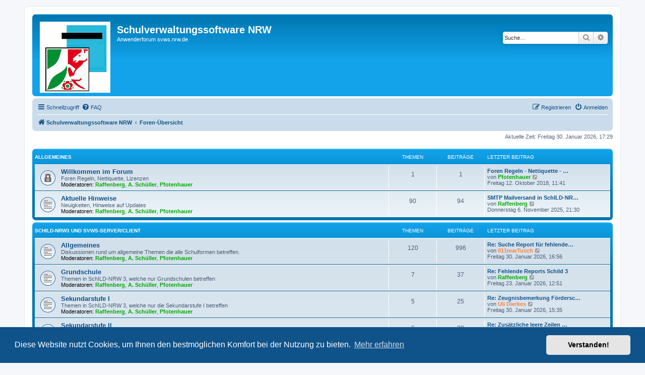

--- FILE ---
content_type: text/html; charset=UTF-8
request_url: https://schulverwaltungsinfos.nrw.de/svws/forum/index.php?sid=1033c66e03a5e29098d64e517121b75d
body_size: 10962
content:
<!DOCTYPE html>
<html dir="ltr" lang="de">
<head>
<meta charset="utf-8" />
<meta http-equiv="X-UA-Compatible" content="IE=edge">
<meta name="viewport" content="width=device-width, initial-scale=1" />

<title>Schulverwaltungssoftware NRW - Foren-Übersicht</title>

	<link rel="alternate" type="application/atom+xml" title="Feed - Schulverwaltungssoftware NRW" href="/svws/forum/app.php/feed?sid=e07ff95fcd7974cabbdf0ccb441ee2b5">	<link rel="alternate" type="application/atom+xml" title="Feed - Neuigkeiten" href="/svws/forum/app.php/feed/news?sid=e07ff95fcd7974cabbdf0ccb441ee2b5">	<link rel="alternate" type="application/atom+xml" title="Feed - Alle Foren" href="/svws/forum/app.php/feed/forums?sid=e07ff95fcd7974cabbdf0ccb441ee2b5">	<link rel="alternate" type="application/atom+xml" title="Feed - Neue Themen" href="/svws/forum/app.php/feed/topics?sid=e07ff95fcd7974cabbdf0ccb441ee2b5">	<link rel="alternate" type="application/atom+xml" title="Feed - Aktive Themen" href="/svws/forum/app.php/feed/topics_active?sid=e07ff95fcd7974cabbdf0ccb441ee2b5">			
	<link rel="canonical" href="https://schulverwaltungsinfos.nrw.de/svws/forum/">

<!--
	phpBB style name: prosilver
	Based on style:   prosilver (this is the default phpBB3 style)
	Original author:  Tom Beddard ( http://www.subBlue.com/ )
	Modified by:
-->

<link href="./assets/css/font-awesome.min.css?assets_version=22" rel="stylesheet">
<link href="./styles/prosilver/theme/stylesheet.css?assets_version=22" rel="stylesheet">
<link href="./styles/prosilver/theme/de_x_sie/stylesheet.css?assets_version=22" rel="stylesheet">



	<link href="./assets/cookieconsent/cookieconsent.min.css?assets_version=22" rel="stylesheet">

<!--[if lte IE 9]>
	<link href="./styles/prosilver/theme/tweaks.css?assets_version=22" rel="stylesheet">
<![endif]-->


<link href="./ext/phpbb/pages/styles/prosilver/theme/pages_common.css?assets_version=22" rel="stylesheet" media="screen">



</head>
<body id="phpbb" class="nojs notouch section-index ltr ">


<div id="wrap" class="wrap">
	<a id="top" class="top-anchor" accesskey="t"></a>
	<div id="page-header">
		<div class="headerbar" role="banner">
					<div class="inner">

			<div id="site-description" class="site-description">
		<a id="logo" class="logo" href="https://www.svws.nrw.de/" title="Schulverwaltungssoftware NRW">
					<span class="site_logo"></span>
				</a>
				<h1>Schulverwaltungssoftware NRW</h1>
				<p>Anwenderforum svws.nrw.de</p>
				<p class="skiplink"><a href="#start_here">Zum Inhalt</a></p>
			</div>

									<div id="search-box" class="search-box search-header" role="search">
				<form action="./search.php?sid=e07ff95fcd7974cabbdf0ccb441ee2b5" method="get" id="search">
				<fieldset>
					<input name="keywords" id="keywords" type="search" maxlength="128" title="Suche nach Wörtern" class="inputbox search tiny" size="20" value="" placeholder="Suche…" />
					<button class="button button-search" type="submit" title="Suche">
						<i class="icon fa-search fa-fw" aria-hidden="true"></i><span class="sr-only">Suche</span>
					</button>
					<a href="./search.php?sid=e07ff95fcd7974cabbdf0ccb441ee2b5" class="button button-search-end" title="Erweiterte Suche">
						<i class="icon fa-cog fa-fw" aria-hidden="true"></i><span class="sr-only">Erweiterte Suche</span>
					</a>
					<input type="hidden" name="sid" value="e07ff95fcd7974cabbdf0ccb441ee2b5" />

				</fieldset>
				</form>
			</div>
						
			</div>
					</div>
				<div class="navbar" role="navigation">
	<div class="inner">

	<ul id="nav-main" class="nav-main linklist" role="menubar">

		<li id="quick-links" class="quick-links dropdown-container responsive-menu" data-skip-responsive="true">
			<a href="#" class="dropdown-trigger">
				<i class="icon fa-bars fa-fw" aria-hidden="true"></i><span>Schnellzugriff</span>
			</a>
			<div class="dropdown">
				<div class="pointer"><div class="pointer-inner"></div></div>
				<ul class="dropdown-contents" role="menu">
					
											<li class="separator"></li>
																									<li>
								<a href="./search.php?search_id=unanswered&amp;sid=e07ff95fcd7974cabbdf0ccb441ee2b5" role="menuitem">
									<i class="icon fa-file-o fa-fw icon-gray" aria-hidden="true"></i><span>Unbeantwortete Themen</span>
								</a>
							</li>
							<li>
								<a href="./search.php?search_id=active_topics&amp;sid=e07ff95fcd7974cabbdf0ccb441ee2b5" role="menuitem">
									<i class="icon fa-file-o fa-fw icon-blue" aria-hidden="true"></i><span>Aktive Themen</span>
								</a>
							</li>
							<li class="separator"></li>
							<li>
								<a href="./search.php?sid=e07ff95fcd7974cabbdf0ccb441ee2b5" role="menuitem">
									<i class="icon fa-search fa-fw" aria-hidden="true"></i><span>Suche</span>
								</a>
							</li>
					
										<li class="separator"></li>

									</ul>
			</div>
		</li>

				<li data-skip-responsive="true">
			<a href="/svws/forum/app.php/help/faq?sid=e07ff95fcd7974cabbdf0ccb441ee2b5" rel="help" title="Häufig gestellte Fragen" role="menuitem">
				<i class="icon fa-question-circle fa-fw" aria-hidden="true"></i><span>FAQ</span>
			</a>
		</li>
						
			<li class="rightside"  data-skip-responsive="true">
			<a href="./ucp.php?mode=login&amp;redirect=index.php&amp;sid=e07ff95fcd7974cabbdf0ccb441ee2b5" title="Anmelden" accesskey="x" role="menuitem">
				<i class="icon fa-power-off fa-fw" aria-hidden="true"></i><span>Anmelden</span>
			</a>
		</li>
					<li class="rightside" data-skip-responsive="true">
				<a href="./ucp.php?mode=register&amp;sid=e07ff95fcd7974cabbdf0ccb441ee2b5" role="menuitem">
					<i class="icon fa-pencil-square-o  fa-fw" aria-hidden="true"></i><span>Registrieren</span>
				</a>
			</li>
						</ul>

	<ul id="nav-breadcrumbs" class="nav-breadcrumbs linklist navlinks" role="menubar">
				
		
		<li class="breadcrumbs" itemscope itemtype="https://schema.org/BreadcrumbList">

							<span class="crumb" itemtype="https://schema.org/ListItem" itemprop="itemListElement" itemscope><a itemprop="item" href="https://www.svws.nrw.de/" data-navbar-reference="home"><i class="icon fa-home fa-fw" aria-hidden="true"></i><span itemprop="name">Schulverwaltungssoftware NRW</span></a><meta itemprop="position" content="1" /></span>
			
							<span class="crumb" itemtype="https://schema.org/ListItem" itemprop="itemListElement" itemscope><a itemprop="item" href="./index.php?sid=e07ff95fcd7974cabbdf0ccb441ee2b5" accesskey="h" data-navbar-reference="index"><span itemprop="name">Foren-Übersicht</span></a><meta itemprop="position" content="2" /></span>

			
					</li>

		
					<li class="rightside responsive-search">
				<a href="./search.php?sid=e07ff95fcd7974cabbdf0ccb441ee2b5" title="Zeigt die erweiterten Suchoptionen an" role="menuitem">
					<i class="icon fa-search fa-fw" aria-hidden="true"></i><span class="sr-only">Suche</span>
				</a>
			</li>
			</ul>

	</div>
</div>
	</div>

	
	<a id="start_here" class="anchor"></a>
	<div id="page-body" class="page-body" role="main">
		
		
<p class="right responsive-center time">Aktuelle Zeit: Freitag 30. Januar 2026, 17:29</p>



	
				<div class="forabg">
			<div class="inner">
			<ul class="topiclist">
				<li class="header">
										<dl class="row-item">
						<dt><div class="list-inner"><a href="./viewforum.php?f=1&amp;sid=e07ff95fcd7974cabbdf0ccb441ee2b5">Allgemeines</a></div></dt>
						<dd class="topics">Themen</dd>
						<dd class="posts">Beiträge</dd>
						<dd class="lastpost"><span>Letzter Beitrag</span></dd>
					</dl>
									</li>
			</ul>
			<ul class="topiclist forums">
		
	
	
	
			
					<li class="row">
						<dl class="row-item forum_read_locked">
				<dt title="Forum gesperrt">
										<div class="list-inner">
													<!--
								<a class="feed-icon-forum" title="Feed - Willkommen im Forum" href="/svws/forum/app.php/feed/forum/84?sid=e07ff95fcd7974cabbdf0ccb441ee2b5">
									<i class="icon fa-rss-square fa-fw icon-orange" aria-hidden="true"></i><span class="sr-only">Feed - Willkommen im Forum</span>
								</a>
							-->
																		<a href="./viewforum.php?f=84&amp;sid=e07ff95fcd7974cabbdf0ccb441ee2b5" class="forumtitle">Willkommen im Forum</a>
						<br />Foren Regeln, Nettiquette, Lizenzen													<br /><strong>Moderatoren:</strong> <a href="./memberlist.php?mode=viewprofile&amp;u=52&amp;sid=e07ff95fcd7974cabbdf0ccb441ee2b5" style="color: #00AA00;" class="username-coloured">Raffenberg</a>, <a href="./memberlist.php?mode=viewprofile&amp;u=1596&amp;sid=e07ff95fcd7974cabbdf0ccb441ee2b5" style="color: #00AA00;" class="username-coloured">A. Schüller</a>, <a href="./memberlist.php?mode=viewprofile&amp;u=50&amp;sid=e07ff95fcd7974cabbdf0ccb441ee2b5" style="color: #00AA00;" class="username-coloured">Pfotenhauer</a>
												
												<div class="responsive-show" style="display: none;">
															Themen: <strong>1</strong>
													</div>
											</div>
				</dt>
									<dd class="topics">1 <dfn>Themen</dfn></dd>
					<dd class="posts">1 <dfn>Beiträge</dfn></dd>
					<dd class="lastpost">
						<span>
																						<dfn>Letzter Beitrag</dfn>
																										<a href="./viewtopic.php?p=32&amp;sid=e07ff95fcd7974cabbdf0ccb441ee2b5#p32" title="Foren Regeln - Nettiquette - Lizenzen" class="lastsubject">Foren Regeln - Nettiquette - …</a> <br />
																	von <a href="./memberlist.php?mode=viewprofile&amp;u=50&amp;sid=e07ff95fcd7974cabbdf0ccb441ee2b5" style="color: #00AA00;" class="username-coloured">Pfotenhauer</a>																	<a href="./viewtopic.php?p=32&amp;sid=e07ff95fcd7974cabbdf0ccb441ee2b5#p32" title="Neuester Beitrag">
										<i class="icon fa-external-link-square fa-fw icon-lightgray icon-md" aria-hidden="true"></i><span class="sr-only">Neuester Beitrag</span>
									</a>
																<br /><time datetime="2018-10-12T09:41:05+00:00">Freitag 12. Oktober 2018, 11:41</time>
													</span>
					</dd>
							</dl>
					</li>
			
	
	
			
					<li class="row">
						<dl class="row-item forum_read">
				<dt title="Keine ungelesenen Beiträge">
										<div class="list-inner">
													<!--
								<a class="feed-icon-forum" title="Feed - Aktuelle Hinweise" href="/svws/forum/app.php/feed/forum/2?sid=e07ff95fcd7974cabbdf0ccb441ee2b5">
									<i class="icon fa-rss-square fa-fw icon-orange" aria-hidden="true"></i><span class="sr-only">Feed - Aktuelle Hinweise</span>
								</a>
							-->
																		<a href="./viewforum.php?f=2&amp;sid=e07ff95fcd7974cabbdf0ccb441ee2b5" class="forumtitle">Aktuelle Hinweise</a>
						<br />Neuigkeiten, Hinweise auf Updates													<br /><strong>Moderatoren:</strong> <a href="./memberlist.php?mode=viewprofile&amp;u=52&amp;sid=e07ff95fcd7974cabbdf0ccb441ee2b5" style="color: #00AA00;" class="username-coloured">Raffenberg</a>, <a href="./memberlist.php?mode=viewprofile&amp;u=1596&amp;sid=e07ff95fcd7974cabbdf0ccb441ee2b5" style="color: #00AA00;" class="username-coloured">A. Schüller</a>, <a href="./memberlist.php?mode=viewprofile&amp;u=50&amp;sid=e07ff95fcd7974cabbdf0ccb441ee2b5" style="color: #00AA00;" class="username-coloured">Pfotenhauer</a>
												
												<div class="responsive-show" style="display: none;">
															Themen: <strong>90</strong>
													</div>
											</div>
				</dt>
									<dd class="topics">90 <dfn>Themen</dfn></dd>
					<dd class="posts">94 <dfn>Beiträge</dfn></dd>
					<dd class="lastpost">
						<span>
																						<dfn>Letzter Beitrag</dfn>
																										<a href="./viewtopic.php?p=48101&amp;sid=e07ff95fcd7974cabbdf0ccb441ee2b5#p48101" title="SMTP Mailversand in SchILD-NRW 2 (und SchILD-NRW 3)" class="lastsubject">SMTP Mailversand in SchILD-NR…</a> <br />
																	von <a href="./memberlist.php?mode=viewprofile&amp;u=52&amp;sid=e07ff95fcd7974cabbdf0ccb441ee2b5" style="color: #00AA00;" class="username-coloured">Raffenberg</a>																	<a href="./viewtopic.php?p=48101&amp;sid=e07ff95fcd7974cabbdf0ccb441ee2b5#p48101" title="Neuester Beitrag">
										<i class="icon fa-external-link-square fa-fw icon-lightgray icon-md" aria-hidden="true"></i><span class="sr-only">Neuester Beitrag</span>
									</a>
																<br /><time datetime="2025-11-06T20:30:44+00:00">Donnerstag 6. November 2025, 21:30</time>
													</span>
					</dd>
							</dl>
					</li>
			
	
				</ul>

			</div>
		</div>
	
				<div class="forabg">
			<div class="inner">
			<ul class="topiclist">
				<li class="header">
										<dl class="row-item">
						<dt><div class="list-inner"><a href="./viewforum.php?f=87&amp;sid=e07ff95fcd7974cabbdf0ccb441ee2b5">Schild-NRW3 und SVWS-Server/Client</a></div></dt>
						<dd class="topics">Themen</dd>
						<dd class="posts">Beiträge</dd>
						<dd class="lastpost"><span>Letzter Beitrag</span></dd>
					</dl>
									</li>
			</ul>
			<ul class="topiclist forums">
		
	
	
	
			
					<li class="row">
						<dl class="row-item forum_read">
				<dt title="Keine ungelesenen Beiträge">
										<div class="list-inner">
													<!--
								<a class="feed-icon-forum" title="Feed - Allgemeines" href="/svws/forum/app.php/feed/forum/89?sid=e07ff95fcd7974cabbdf0ccb441ee2b5">
									<i class="icon fa-rss-square fa-fw icon-orange" aria-hidden="true"></i><span class="sr-only">Feed - Allgemeines</span>
								</a>
							-->
																		<a href="./viewforum.php?f=89&amp;sid=e07ff95fcd7974cabbdf0ccb441ee2b5" class="forumtitle">Allgemeines</a>
						<br />Diskussionen rund um allgemeine Themen die alle Schulformen betreffen.													<br /><strong>Moderatoren:</strong> <a href="./memberlist.php?mode=viewprofile&amp;u=52&amp;sid=e07ff95fcd7974cabbdf0ccb441ee2b5" style="color: #00AA00;" class="username-coloured">Raffenberg</a>, <a href="./memberlist.php?mode=viewprofile&amp;u=1596&amp;sid=e07ff95fcd7974cabbdf0ccb441ee2b5" style="color: #00AA00;" class="username-coloured">A. Schüller</a>, <a href="./memberlist.php?mode=viewprofile&amp;u=50&amp;sid=e07ff95fcd7974cabbdf0ccb441ee2b5" style="color: #00AA00;" class="username-coloured">Pfotenhauer</a>
												
												<div class="responsive-show" style="display: none;">
															Themen: <strong>120</strong>
													</div>
											</div>
				</dt>
									<dd class="topics">120 <dfn>Themen</dfn></dd>
					<dd class="posts">996 <dfn>Beiträge</dfn></dd>
					<dd class="lastpost">
						<span>
																						<dfn>Letzter Beitrag</dfn>
																										<a href="./viewtopic.php?p=49333&amp;sid=e07ff95fcd7974cabbdf0ccb441ee2b5#p49333" title="Re: Suche Report für fehlende Schülerdaten" class="lastsubject">Re: Suche Report für fehlende…</a> <br />
																	von <a href="./memberlist.php?mode=viewprofile&amp;u=122&amp;sid=e07ff95fcd7974cabbdf0ccb441ee2b5" style="color: #FF8040;" class="username-coloured">011marTusch</a>																	<a href="./viewtopic.php?p=49333&amp;sid=e07ff95fcd7974cabbdf0ccb441ee2b5#p49333" title="Neuester Beitrag">
										<i class="icon fa-external-link-square fa-fw icon-lightgray icon-md" aria-hidden="true"></i><span class="sr-only">Neuester Beitrag</span>
									</a>
																<br /><time datetime="2026-01-30T15:56:34+00:00">Freitag 30. Januar 2026, 16:56</time>
													</span>
					</dd>
							</dl>
					</li>
			
	
	
			
					<li class="row">
						<dl class="row-item forum_read">
				<dt title="Keine ungelesenen Beiträge">
										<div class="list-inner">
													<!--
								<a class="feed-icon-forum" title="Feed - Grundschule" href="/svws/forum/app.php/feed/forum/95?sid=e07ff95fcd7974cabbdf0ccb441ee2b5">
									<i class="icon fa-rss-square fa-fw icon-orange" aria-hidden="true"></i><span class="sr-only">Feed - Grundschule</span>
								</a>
							-->
																		<a href="./viewforum.php?f=95&amp;sid=e07ff95fcd7974cabbdf0ccb441ee2b5" class="forumtitle">Grundschule</a>
						<br />Themen in SchILD-NRW 3, welche nur Grundschulen betreffen													<br /><strong>Moderatoren:</strong> <a href="./memberlist.php?mode=viewprofile&amp;u=52&amp;sid=e07ff95fcd7974cabbdf0ccb441ee2b5" style="color: #00AA00;" class="username-coloured">Raffenberg</a>, <a href="./memberlist.php?mode=viewprofile&amp;u=1596&amp;sid=e07ff95fcd7974cabbdf0ccb441ee2b5" style="color: #00AA00;" class="username-coloured">A. Schüller</a>, <a href="./memberlist.php?mode=viewprofile&amp;u=50&amp;sid=e07ff95fcd7974cabbdf0ccb441ee2b5" style="color: #00AA00;" class="username-coloured">Pfotenhauer</a>
												
												<div class="responsive-show" style="display: none;">
															Themen: <strong>7</strong>
													</div>
											</div>
				</dt>
									<dd class="topics">7 <dfn>Themen</dfn></dd>
					<dd class="posts">37 <dfn>Beiträge</dfn></dd>
					<dd class="lastpost">
						<span>
																						<dfn>Letzter Beitrag</dfn>
																										<a href="./viewtopic.php?p=49084&amp;sid=e07ff95fcd7974cabbdf0ccb441ee2b5#p49084" title="Re: Fehlende Reports Schild 3" class="lastsubject">Re: Fehlende Reports Schild 3</a> <br />
																	von <a href="./memberlist.php?mode=viewprofile&amp;u=52&amp;sid=e07ff95fcd7974cabbdf0ccb441ee2b5" style="color: #00AA00;" class="username-coloured">Raffenberg</a>																	<a href="./viewtopic.php?p=49084&amp;sid=e07ff95fcd7974cabbdf0ccb441ee2b5#p49084" title="Neuester Beitrag">
										<i class="icon fa-external-link-square fa-fw icon-lightgray icon-md" aria-hidden="true"></i><span class="sr-only">Neuester Beitrag</span>
									</a>
																<br /><time datetime="2026-01-23T11:51:52+00:00">Freitag 23. Januar 2026, 12:51</time>
													</span>
					</dd>
							</dl>
					</li>
			
	
	
			
					<li class="row">
						<dl class="row-item forum_read">
				<dt title="Keine ungelesenen Beiträge">
										<div class="list-inner">
													<!--
								<a class="feed-icon-forum" title="Feed - Sekundarstufe I" href="/svws/forum/app.php/feed/forum/96?sid=e07ff95fcd7974cabbdf0ccb441ee2b5">
									<i class="icon fa-rss-square fa-fw icon-orange" aria-hidden="true"></i><span class="sr-only">Feed - Sekundarstufe I</span>
								</a>
							-->
																		<a href="./viewforum.php?f=96&amp;sid=e07ff95fcd7974cabbdf0ccb441ee2b5" class="forumtitle">Sekundarstufe I</a>
						<br />Themen in SchILD-NRW 3, welche nur die Sekundarstufe I betreffen													<br /><strong>Moderatoren:</strong> <a href="./memberlist.php?mode=viewprofile&amp;u=52&amp;sid=e07ff95fcd7974cabbdf0ccb441ee2b5" style="color: #00AA00;" class="username-coloured">Raffenberg</a>, <a href="./memberlist.php?mode=viewprofile&amp;u=1596&amp;sid=e07ff95fcd7974cabbdf0ccb441ee2b5" style="color: #00AA00;" class="username-coloured">A. Schüller</a>, <a href="./memberlist.php?mode=viewprofile&amp;u=50&amp;sid=e07ff95fcd7974cabbdf0ccb441ee2b5" style="color: #00AA00;" class="username-coloured">Pfotenhauer</a>
												
												<div class="responsive-show" style="display: none;">
															Themen: <strong>5</strong>
													</div>
											</div>
				</dt>
									<dd class="topics">5 <dfn>Themen</dfn></dd>
					<dd class="posts">25 <dfn>Beiträge</dfn></dd>
					<dd class="lastpost">
						<span>
																						<dfn>Letzter Beitrag</dfn>
																										<a href="./viewtopic.php?p=49331&amp;sid=e07ff95fcd7974cabbdf0ccb441ee2b5#p49331" title="Re: Zeugnisbemerkung Förderschwerpunkt automatisch" class="lastsubject">Re: Zeugnisbemerkung Fördersc…</a> <br />
																	von <a href="./memberlist.php?mode=viewprofile&amp;u=102&amp;sid=e07ff95fcd7974cabbdf0ccb441ee2b5" style="color: #FF8040;" class="username-coloured">Uli Dierkes</a>																	<a href="./viewtopic.php?p=49331&amp;sid=e07ff95fcd7974cabbdf0ccb441ee2b5#p49331" title="Neuester Beitrag">
										<i class="icon fa-external-link-square fa-fw icon-lightgray icon-md" aria-hidden="true"></i><span class="sr-only">Neuester Beitrag</span>
									</a>
																<br /><time datetime="2026-01-30T14:35:28+00:00">Freitag 30. Januar 2026, 15:35</time>
													</span>
					</dd>
							</dl>
					</li>
			
	
	
			
					<li class="row">
						<dl class="row-item forum_read">
				<dt title="Keine ungelesenen Beiträge">
										<div class="list-inner">
													<!--
								<a class="feed-icon-forum" title="Feed - Sekundarstufe II" href="/svws/forum/app.php/feed/forum/97?sid=e07ff95fcd7974cabbdf0ccb441ee2b5">
									<i class="icon fa-rss-square fa-fw icon-orange" aria-hidden="true"></i><span class="sr-only">Feed - Sekundarstufe II</span>
								</a>
							-->
																		<a href="./viewforum.php?f=97&amp;sid=e07ff95fcd7974cabbdf0ccb441ee2b5" class="forumtitle">Sekundarstufe II</a>
						<br />Themen in SchILD-NRW 3, welche nur die Sekundarstufe I betreffen													<br /><strong>Moderatoren:</strong> <a href="./memberlist.php?mode=viewprofile&amp;u=52&amp;sid=e07ff95fcd7974cabbdf0ccb441ee2b5" style="color: #00AA00;" class="username-coloured">Raffenberg</a>, <a href="./memberlist.php?mode=viewprofile&amp;u=1596&amp;sid=e07ff95fcd7974cabbdf0ccb441ee2b5" style="color: #00AA00;" class="username-coloured">A. Schüller</a>, <a href="./memberlist.php?mode=viewprofile&amp;u=50&amp;sid=e07ff95fcd7974cabbdf0ccb441ee2b5" style="color: #00AA00;" class="username-coloured">Pfotenhauer</a>
												
												<div class="responsive-show" style="display: none;">
															Themen: <strong>6</strong>
													</div>
											</div>
				</dt>
									<dd class="topics">6 <dfn>Themen</dfn></dd>
					<dd class="posts">28 <dfn>Beiträge</dfn></dd>
					<dd class="lastpost">
						<span>
																						<dfn>Letzter Beitrag</dfn>
																										<a href="./viewtopic.php?p=49316&amp;sid=e07ff95fcd7974cabbdf0ccb441ee2b5#p49316" title="Re: Zusätzliche leere Zeilen in der Leistungsübersicht" class="lastsubject">Re: Zusätzliche leere Zeilen …</a> <br />
																	von <a href="./memberlist.php?mode=viewprofile&amp;u=3897&amp;sid=e07ff95fcd7974cabbdf0ccb441ee2b5" style="color: #FF8040;" class="username-coloured">Stefan Prietsch</a>																	<a href="./viewtopic.php?p=49316&amp;sid=e07ff95fcd7974cabbdf0ccb441ee2b5#p49316" title="Neuester Beitrag">
										<i class="icon fa-external-link-square fa-fw icon-lightgray icon-md" aria-hidden="true"></i><span class="sr-only">Neuester Beitrag</span>
									</a>
																<br /><time datetime="2026-01-30T10:36:39+00:00">Freitag 30. Januar 2026, 11:36</time>
													</span>
					</dd>
							</dl>
					</li>
			
	
	
			
					<li class="row">
						<dl class="row-item forum_read">
				<dt title="Keine ungelesenen Beiträge">
										<div class="list-inner">
													<!--
								<a class="feed-icon-forum" title="Feed - Förderschulen" href="/svws/forum/app.php/feed/forum/98?sid=e07ff95fcd7974cabbdf0ccb441ee2b5">
									<i class="icon fa-rss-square fa-fw icon-orange" aria-hidden="true"></i><span class="sr-only">Feed - Förderschulen</span>
								</a>
							-->
																		<a href="./viewforum.php?f=98&amp;sid=e07ff95fcd7974cabbdf0ccb441ee2b5" class="forumtitle">Förderschulen</a>
						<br />Themen in SchILD-NRW 3, welche nur die Förderschulen betreffen													<br /><strong>Moderatoren:</strong> <a href="./memberlist.php?mode=viewprofile&amp;u=52&amp;sid=e07ff95fcd7974cabbdf0ccb441ee2b5" style="color: #00AA00;" class="username-coloured">Raffenberg</a>, <a href="./memberlist.php?mode=viewprofile&amp;u=1596&amp;sid=e07ff95fcd7974cabbdf0ccb441ee2b5" style="color: #00AA00;" class="username-coloured">A. Schüller</a>, <a href="./memberlist.php?mode=viewprofile&amp;u=50&amp;sid=e07ff95fcd7974cabbdf0ccb441ee2b5" style="color: #00AA00;" class="username-coloured">Pfotenhauer</a>
												
												<div class="responsive-show" style="display: none;">
													</div>
											</div>
				</dt>
									<dd class="topics">0 <dfn>Themen</dfn></dd>
					<dd class="posts">0 <dfn>Beiträge</dfn></dd>
					<dd class="lastpost">
						<span>
																													Keine Beiträge
																				</span>
					</dd>
							</dl>
					</li>
			
	
	
			
					<li class="row">
						<dl class="row-item forum_read">
				<dt title="Keine ungelesenen Beiträge">
										<div class="list-inner">
													<!--
								<a class="feed-icon-forum" title="Feed - Berufskollegs" href="/svws/forum/app.php/feed/forum/99?sid=e07ff95fcd7974cabbdf0ccb441ee2b5">
									<i class="icon fa-rss-square fa-fw icon-orange" aria-hidden="true"></i><span class="sr-only">Feed - Berufskollegs</span>
								</a>
							-->
																		<a href="./viewforum.php?f=99&amp;sid=e07ff95fcd7974cabbdf0ccb441ee2b5" class="forumtitle">Berufskollegs</a>
						<br />Themen in SchILD-NRW 3, welche nur die Berufskollegs betreffen													<br /><strong>Moderatoren:</strong> <a href="./memberlist.php?mode=viewprofile&amp;u=52&amp;sid=e07ff95fcd7974cabbdf0ccb441ee2b5" style="color: #00AA00;" class="username-coloured">Raffenberg</a>, <a href="./memberlist.php?mode=viewprofile&amp;u=1596&amp;sid=e07ff95fcd7974cabbdf0ccb441ee2b5" style="color: #00AA00;" class="username-coloured">A. Schüller</a>, <a href="./memberlist.php?mode=viewprofile&amp;u=50&amp;sid=e07ff95fcd7974cabbdf0ccb441ee2b5" style="color: #00AA00;" class="username-coloured">Pfotenhauer</a>
												
												<div class="responsive-show" style="display: none;">
															Themen: <strong>2</strong>
													</div>
											</div>
				</dt>
									<dd class="topics">2 <dfn>Themen</dfn></dd>
					<dd class="posts">5 <dfn>Beiträge</dfn></dd>
					<dd class="lastpost">
						<span>
																						<dfn>Letzter Beitrag</dfn>
																										<a href="./viewtopic.php?p=48427&amp;sid=e07ff95fcd7974cabbdf0ccb441ee2b5#p48427" title="Re: Import von Katalogen" class="lastsubject">Re: Import von Katalogen</a> <br />
																	von <a href="./memberlist.php?mode=viewprofile&amp;u=52&amp;sid=e07ff95fcd7974cabbdf0ccb441ee2b5" style="color: #00AA00;" class="username-coloured">Raffenberg</a>																	<a href="./viewtopic.php?p=48427&amp;sid=e07ff95fcd7974cabbdf0ccb441ee2b5#p48427" title="Neuester Beitrag">
										<i class="icon fa-external-link-square fa-fw icon-lightgray icon-md" aria-hidden="true"></i><span class="sr-only">Neuester Beitrag</span>
									</a>
																<br /><time datetime="2025-12-02T16:31:05+00:00">Dienstag 2. Dezember 2025, 17:31</time>
													</span>
					</dd>
							</dl>
					</li>
			
	
	
			
					<li class="row">
						<dl class="row-item forum_read">
				<dt title="Keine ungelesenen Beiträge">
										<div class="list-inner">
													<!--
								<a class="feed-icon-forum" title="Feed - Weiterbildungskollegs" href="/svws/forum/app.php/feed/forum/100?sid=e07ff95fcd7974cabbdf0ccb441ee2b5">
									<i class="icon fa-rss-square fa-fw icon-orange" aria-hidden="true"></i><span class="sr-only">Feed - Weiterbildungskollegs</span>
								</a>
							-->
																		<a href="./viewforum.php?f=100&amp;sid=e07ff95fcd7974cabbdf0ccb441ee2b5" class="forumtitle">Weiterbildungskollegs</a>
						<br />Themen in SchILD-NRW 3, welche nur die Weiterbildungskollegs betreffen													<br /><strong>Moderatoren:</strong> <a href="./memberlist.php?mode=viewprofile&amp;u=52&amp;sid=e07ff95fcd7974cabbdf0ccb441ee2b5" style="color: #00AA00;" class="username-coloured">Raffenberg</a>, <a href="./memberlist.php?mode=viewprofile&amp;u=1596&amp;sid=e07ff95fcd7974cabbdf0ccb441ee2b5" style="color: #00AA00;" class="username-coloured">A. Schüller</a>, <a href="./memberlist.php?mode=viewprofile&amp;u=50&amp;sid=e07ff95fcd7974cabbdf0ccb441ee2b5" style="color: #00AA00;" class="username-coloured">Pfotenhauer</a>
												
												<div class="responsive-show" style="display: none;">
													</div>
											</div>
				</dt>
									<dd class="topics">0 <dfn>Themen</dfn></dd>
					<dd class="posts">0 <dfn>Beiträge</dfn></dd>
					<dd class="lastpost">
						<span>
																													Keine Beiträge
																				</span>
					</dd>
							</dl>
					</li>
			
	
	
			
					<li class="row">
						<dl class="row-item forum_read">
				<dt title="Keine ungelesenen Beiträge">
										<div class="list-inner">
													<!--
								<a class="feed-icon-forum" title="Feed - Drucken / Reportdesigner" href="/svws/forum/app.php/feed/forum/94?sid=e07ff95fcd7974cabbdf0ccb441ee2b5">
									<i class="icon fa-rss-square fa-fw icon-orange" aria-hidden="true"></i><span class="sr-only">Feed - Drucken / Reportdesigner</span>
								</a>
							-->
																		<a href="./viewforum.php?f=94&amp;sid=e07ff95fcd7974cabbdf0ccb441ee2b5" class="forumtitle">Drucken / Reportdesigner</a>
						<br />Alles, was den Reportdesigner und Drucken in SchILD-NRW 3 betrifft. Fehlermeldungen, Fragen, Reports													<br /><strong>Moderatoren:</strong> <a href="./memberlist.php?mode=viewprofile&amp;u=52&amp;sid=e07ff95fcd7974cabbdf0ccb441ee2b5" style="color: #00AA00;" class="username-coloured">Raffenberg</a>, <a href="./memberlist.php?mode=viewprofile&amp;u=1596&amp;sid=e07ff95fcd7974cabbdf0ccb441ee2b5" style="color: #00AA00;" class="username-coloured">A. Schüller</a>, <a href="./memberlist.php?mode=viewprofile&amp;u=50&amp;sid=e07ff95fcd7974cabbdf0ccb441ee2b5" style="color: #00AA00;" class="username-coloured">Pfotenhauer</a>
												
												<div class="responsive-show" style="display: none;">
															Themen: <strong>14</strong>
													</div>
											</div>
				</dt>
									<dd class="topics">14 <dfn>Themen</dfn></dd>
					<dd class="posts">79 <dfn>Beiträge</dfn></dd>
					<dd class="lastpost">
						<span>
																						<dfn>Letzter Beitrag</dfn>
																										<a href="./viewtopic.php?p=49147&amp;sid=e07ff95fcd7974cabbdf0ccb441ee2b5#p49147" title="Re: Fehlstunden ausdrucken" class="lastsubject">Re: Fehlstunden ausdrucken</a> <br />
																	von <a href="./memberlist.php?mode=viewprofile&amp;u=52&amp;sid=e07ff95fcd7974cabbdf0ccb441ee2b5" style="color: #00AA00;" class="username-coloured">Raffenberg</a>																	<a href="./viewtopic.php?p=49147&amp;sid=e07ff95fcd7974cabbdf0ccb441ee2b5#p49147" title="Neuester Beitrag">
										<i class="icon fa-external-link-square fa-fw icon-lightgray icon-md" aria-hidden="true"></i><span class="sr-only">Neuester Beitrag</span>
									</a>
																<br /><time datetime="2026-01-27T11:26:20+00:00">Dienstag 27. Januar 2026, 12:26</time>
													</span>
					</dd>
							</dl>
					</li>
			
	
	
			
					<li class="row">
						<dl class="row-item forum_read">
				<dt title="Keine ungelesenen Beiträge">
										<div class="list-inner">
													<!--
								<a class="feed-icon-forum" title="Feed - Verschiedenes" href="/svws/forum/app.php/feed/forum/101?sid=e07ff95fcd7974cabbdf0ccb441ee2b5">
									<i class="icon fa-rss-square fa-fw icon-orange" aria-hidden="true"></i><span class="sr-only">Feed - Verschiedenes</span>
								</a>
							-->
																		<a href="./viewforum.php?f=101&amp;sid=e07ff95fcd7974cabbdf0ccb441ee2b5" class="forumtitle">Verschiedenes</a>
						<br />Alles zu SchILD-NRW 3, was sonst keinen Platz findet.													<br /><strong>Moderatoren:</strong> <a href="./memberlist.php?mode=viewprofile&amp;u=52&amp;sid=e07ff95fcd7974cabbdf0ccb441ee2b5" style="color: #00AA00;" class="username-coloured">Raffenberg</a>, <a href="./memberlist.php?mode=viewprofile&amp;u=1596&amp;sid=e07ff95fcd7974cabbdf0ccb441ee2b5" style="color: #00AA00;" class="username-coloured">A. Schüller</a>, <a href="./memberlist.php?mode=viewprofile&amp;u=50&amp;sid=e07ff95fcd7974cabbdf0ccb441ee2b5" style="color: #00AA00;" class="username-coloured">Pfotenhauer</a>
												
												<div class="responsive-show" style="display: none;">
															Themen: <strong>4</strong>
													</div>
											</div>
				</dt>
									<dd class="topics">4 <dfn>Themen</dfn></dd>
					<dd class="posts">22 <dfn>Beiträge</dfn></dd>
					<dd class="lastpost">
						<span>
																						<dfn>Letzter Beitrag</dfn>
																										<a href="./viewtopic.php?p=49210&amp;sid=e07ff95fcd7974cabbdf0ccb441ee2b5#p49210" title="Re: Fenster skalieren" class="lastsubject">Re: Fenster skalieren</a> <br />
																	von <a href="./memberlist.php?mode=viewprofile&amp;u=52&amp;sid=e07ff95fcd7974cabbdf0ccb441ee2b5" style="color: #00AA00;" class="username-coloured">Raffenberg</a>																	<a href="./viewtopic.php?p=49210&amp;sid=e07ff95fcd7974cabbdf0ccb441ee2b5#p49210" title="Neuester Beitrag">
										<i class="icon fa-external-link-square fa-fw icon-lightgray icon-md" aria-hidden="true"></i><span class="sr-only">Neuester Beitrag</span>
									</a>
																<br /><time datetime="2026-01-28T14:29:46+00:00">Mittwoch 28. Januar 2026, 15:29</time>
													</span>
					</dd>
							</dl>
					</li>
			
	
	
			
					<li class="row">
						<dl class="row-item forum_read">
				<dt title="Keine ungelesenen Beiträge">
										<div class="list-inner">
													<!--
								<a class="feed-icon-forum" title="Feed - SVWS-Server" href="/svws/forum/app.php/feed/forum/91?sid=e07ff95fcd7974cabbdf0ccb441ee2b5">
									<i class="icon fa-rss-square fa-fw icon-orange" aria-hidden="true"></i><span class="sr-only">Feed - SVWS-Server</span>
								</a>
							-->
																		<a href="./viewforum.php?f=91&amp;sid=e07ff95fcd7974cabbdf0ccb441ee2b5" class="forumtitle">SVWS-Server</a>
						<br />Diskussionen rund um den SVWS-Server													<br /><strong>Moderatoren:</strong> <a href="./memberlist.php?mode=viewprofile&amp;u=52&amp;sid=e07ff95fcd7974cabbdf0ccb441ee2b5" style="color: #00AA00;" class="username-coloured">Raffenberg</a>, <a href="./memberlist.php?mode=viewprofile&amp;u=1596&amp;sid=e07ff95fcd7974cabbdf0ccb441ee2b5" style="color: #00AA00;" class="username-coloured">A. Schüller</a>, <a href="./memberlist.php?mode=viewprofile&amp;u=50&amp;sid=e07ff95fcd7974cabbdf0ccb441ee2b5" style="color: #00AA00;" class="username-coloured">Pfotenhauer</a>
												
												<div class="responsive-show" style="display: none;">
															Themen: <strong>22</strong>
													</div>
											</div>
				</dt>
									<dd class="topics">22 <dfn>Themen</dfn></dd>
					<dd class="posts">182 <dfn>Beiträge</dfn></dd>
					<dd class="lastpost">
						<span>
																						<dfn>Letzter Beitrag</dfn>
																										<a href="./viewtopic.php?p=49155&amp;sid=e07ff95fcd7974cabbdf0ccb441ee2b5#p49155" title="Re: Installation von SchILD3 und dem SVWS Server auf einem bestehenden Netzwerklaufwerk" class="lastsubject">Re: Installation von SchILD3 …</a> <br />
																	von <a href="./memberlist.php?mode=viewprofile&amp;u=52&amp;sid=e07ff95fcd7974cabbdf0ccb441ee2b5" style="color: #00AA00;" class="username-coloured">Raffenberg</a>																	<a href="./viewtopic.php?p=49155&amp;sid=e07ff95fcd7974cabbdf0ccb441ee2b5#p49155" title="Neuester Beitrag">
										<i class="icon fa-external-link-square fa-fw icon-lightgray icon-md" aria-hidden="true"></i><span class="sr-only">Neuester Beitrag</span>
									</a>
																<br /><time datetime="2026-01-27T13:37:27+00:00">Dienstag 27. Januar 2026, 14:37</time>
													</span>
					</dd>
							</dl>
					</li>
			
	
	
			
					<li class="row">
						<dl class="row-item forum_read">
				<dt title="Keine ungelesenen Beiträge">
										<div class="list-inner">
													<!--
								<a class="feed-icon-forum" title="Feed - SVWS-Client" href="/svws/forum/app.php/feed/forum/90?sid=e07ff95fcd7974cabbdf0ccb441ee2b5">
									<i class="icon fa-rss-square fa-fw icon-orange" aria-hidden="true"></i><span class="sr-only">Feed - SVWS-Client</span>
								</a>
							-->
																		<a href="./viewforum.php?f=90&amp;sid=e07ff95fcd7974cabbdf0ccb441ee2b5" class="forumtitle">SVWS-Client</a>
						<br />Diskussionen rund um den SVWS-Client													<br /><strong>Moderatoren:</strong> <a href="./memberlist.php?mode=viewprofile&amp;u=52&amp;sid=e07ff95fcd7974cabbdf0ccb441ee2b5" style="color: #00AA00;" class="username-coloured">Raffenberg</a>, <a href="./memberlist.php?mode=viewprofile&amp;u=1596&amp;sid=e07ff95fcd7974cabbdf0ccb441ee2b5" style="color: #00AA00;" class="username-coloured">A. Schüller</a>, <a href="./memberlist.php?mode=viewprofile&amp;u=50&amp;sid=e07ff95fcd7974cabbdf0ccb441ee2b5" style="color: #00AA00;" class="username-coloured">Pfotenhauer</a>
												
												<div class="responsive-show" style="display: none;">
															Themen: <strong>32</strong>
													</div>
											</div>
				</dt>
									<dd class="topics">32 <dfn>Themen</dfn></dd>
					<dd class="posts">252 <dfn>Beiträge</dfn></dd>
					<dd class="lastpost">
						<span>
																						<dfn>Letzter Beitrag</dfn>
																										<a href="./viewtopic.php?p=49294&amp;sid=e07ff95fcd7974cabbdf0ccb441ee2b5#p49294" title="Re: Lupo Webtool testen" class="lastsubject">Re: Lupo Webtool testen</a> <br />
																	von <a href="./memberlist.php?mode=viewprofile&amp;u=196&amp;sid=e07ff95fcd7974cabbdf0ccb441ee2b5" style="color: #FF8040;" class="username-coloured">L. Westermann</a>																	<a href="./viewtopic.php?p=49294&amp;sid=e07ff95fcd7974cabbdf0ccb441ee2b5#p49294" title="Neuester Beitrag">
										<i class="icon fa-external-link-square fa-fw icon-lightgray icon-md" aria-hidden="true"></i><span class="sr-only">Neuester Beitrag</span>
									</a>
																<br /><time datetime="2026-01-29T20:15:44+00:00">Donnerstag 29. Januar 2026, 21:15</time>
													</span>
					</dd>
							</dl>
					</li>
			
	
				</ul>

			</div>
		</div>
	
				<div class="forabg">
			<div class="inner">
			<ul class="topiclist">
				<li class="header">
										<dl class="row-item">
						<dt><div class="list-inner"><a href="./viewforum.php?f=5&amp;sid=e07ff95fcd7974cabbdf0ccb441ee2b5">Schild-NRW2</a></div></dt>
						<dd class="topics">Themen</dd>
						<dd class="posts">Beiträge</dd>
						<dd class="lastpost"><span>Letzter Beitrag</span></dd>
					</dl>
									</li>
			</ul>
			<ul class="topiclist forums">
		
	
	
	
			
					<li class="row">
						<dl class="row-item forum_read">
				<dt title="Keine ungelesenen Beiträge">
										<div class="list-inner">
													<!--
								<a class="feed-icon-forum" title="Feed - FAQ" href="/svws/forum/app.php/feed/forum/26?sid=e07ff95fcd7974cabbdf0ccb441ee2b5">
									<i class="icon fa-rss-square fa-fw icon-orange" aria-hidden="true"></i><span class="sr-only">Feed - FAQ</span>
								</a>
							-->
																		<a href="./viewforum.php?f=26&amp;sid=e07ff95fcd7974cabbdf0ccb441ee2b5" class="forumtitle">FAQ</a>
						<br />Häufig gestellte Fragen zu SchILD-NRW2													<br /><strong>Moderatoren:</strong> <a href="./memberlist.php?mode=viewprofile&amp;u=52&amp;sid=e07ff95fcd7974cabbdf0ccb441ee2b5" style="color: #00AA00;" class="username-coloured">Raffenberg</a>, <a href="./memberlist.php?mode=viewprofile&amp;u=1596&amp;sid=e07ff95fcd7974cabbdf0ccb441ee2b5" style="color: #00AA00;" class="username-coloured">A. Schüller</a>, <a href="./memberlist.php?mode=viewprofile&amp;u=50&amp;sid=e07ff95fcd7974cabbdf0ccb441ee2b5" style="color: #00AA00;" class="username-coloured">Pfotenhauer</a>
												
												<div class="responsive-show" style="display: none;">
															Themen: <strong>15</strong>
													</div>
											</div>
				</dt>
									<dd class="topics">15 <dfn>Themen</dfn></dd>
					<dd class="posts">16 <dfn>Beiträge</dfn></dd>
					<dd class="lastpost">
						<span>
																						<dfn>Letzter Beitrag</dfn>
																										<a href="./viewtopic.php?p=23100&amp;sid=e07ff95fcd7974cabbdf0ccb441ee2b5#p23100" title="Re: Keep Connection alive" class="lastsubject">Re: Keep Connection alive</a> <br />
																	von <a href="./memberlist.php?mode=viewprofile&amp;u=50&amp;sid=e07ff95fcd7974cabbdf0ccb441ee2b5" style="color: #00AA00;" class="username-coloured">Pfotenhauer</a>																	<a href="./viewtopic.php?p=23100&amp;sid=e07ff95fcd7974cabbdf0ccb441ee2b5#p23100" title="Neuester Beitrag">
										<i class="icon fa-external-link-square fa-fw icon-lightgray icon-md" aria-hidden="true"></i><span class="sr-only">Neuester Beitrag</span>
									</a>
																<br /><time datetime="2021-11-02T09:57:17+00:00">Dienstag 2. November 2021, 10:57</time>
													</span>
					</dd>
							</dl>
					</li>
			
	
	
			
					<li class="row">
						<dl class="row-item forum_read">
				<dt title="Keine ungelesenen Beiträge">
										<div class="list-inner">
													<!--
								<a class="feed-icon-forum" title="Feed - Allgemeines" href="/svws/forum/app.php/feed/forum/6?sid=e07ff95fcd7974cabbdf0ccb441ee2b5">
									<i class="icon fa-rss-square fa-fw icon-orange" aria-hidden="true"></i><span class="sr-only">Feed - Allgemeines</span>
								</a>
							-->
																		<a href="./viewforum.php?f=6&amp;sid=e07ff95fcd7974cabbdf0ccb441ee2b5" class="forumtitle">Allgemeines</a>
						<br />Übergeordnete Themen zu SchILD-NRW2													<br /><strong>Moderatoren:</strong> <a href="./memberlist.php?mode=viewprofile&amp;u=52&amp;sid=e07ff95fcd7974cabbdf0ccb441ee2b5" style="color: #00AA00;" class="username-coloured">Raffenberg</a>, <a href="./memberlist.php?mode=viewprofile&amp;u=1596&amp;sid=e07ff95fcd7974cabbdf0ccb441ee2b5" style="color: #00AA00;" class="username-coloured">A. Schüller</a>, <a href="./memberlist.php?mode=viewprofile&amp;u=50&amp;sid=e07ff95fcd7974cabbdf0ccb441ee2b5" style="color: #00AA00;" class="username-coloured">Pfotenhauer</a>
												
												<div class="responsive-show" style="display: none;">
															Themen: <strong>1344</strong>
													</div>
											</div>
				</dt>
									<dd class="topics">1344 <dfn>Themen</dfn></dd>
					<dd class="posts">7828 <dfn>Beiträge</dfn></dd>
					<dd class="lastpost">
						<span>
																						<dfn>Letzter Beitrag</dfn>
																										<a href="./viewtopic.php?p=49278&amp;sid=e07ff95fcd7974cabbdf0ccb441ee2b5#p49278" title="Re: ESF wird nicht angezeigt ? Bemerkung nicht da" class="lastsubject">Re: ESF wird nicht angezeigt …</a> <br />
																	von <a href="./memberlist.php?mode=viewprofile&amp;u=1596&amp;sid=e07ff95fcd7974cabbdf0ccb441ee2b5" style="color: #00AA00;" class="username-coloured">A. Schüller</a>																	<a href="./viewtopic.php?p=49278&amp;sid=e07ff95fcd7974cabbdf0ccb441ee2b5#p49278" title="Neuester Beitrag">
										<i class="icon fa-external-link-square fa-fw icon-lightgray icon-md" aria-hidden="true"></i><span class="sr-only">Neuester Beitrag</span>
									</a>
																<br /><time datetime="2026-01-29T13:51:45+00:00">Donnerstag 29. Januar 2026, 14:51</time>
													</span>
					</dd>
							</dl>
					</li>
			
	
	
			
					<li class="row">
						<dl class="row-item forum_read">
				<dt title="Keine ungelesenen Beiträge">
										<div class="list-inner">
													<!--
								<a class="feed-icon-forum" title="Feed - Grundschule" href="/svws/forum/app.php/feed/forum/9?sid=e07ff95fcd7974cabbdf0ccb441ee2b5">
									<i class="icon fa-rss-square fa-fw icon-orange" aria-hidden="true"></i><span class="sr-only">Feed - Grundschule</span>
								</a>
							-->
																		<a href="./viewforum.php?f=9&amp;sid=e07ff95fcd7974cabbdf0ccb441ee2b5" class="forumtitle">Grundschule</a>
						<br />Alles, was zur Schulform Grundschule passt.													<br /><strong>Moderatoren:</strong> <a href="./memberlist.php?mode=viewprofile&amp;u=52&amp;sid=e07ff95fcd7974cabbdf0ccb441ee2b5" style="color: #00AA00;" class="username-coloured">Raffenberg</a>, <a href="./memberlist.php?mode=viewprofile&amp;u=1596&amp;sid=e07ff95fcd7974cabbdf0ccb441ee2b5" style="color: #00AA00;" class="username-coloured">A. Schüller</a>, <a href="./memberlist.php?mode=viewprofile&amp;u=50&amp;sid=e07ff95fcd7974cabbdf0ccb441ee2b5" style="color: #00AA00;" class="username-coloured">Pfotenhauer</a>
												
												<div class="responsive-show" style="display: none;">
															Themen: <strong>250</strong>
													</div>
											</div>
				</dt>
									<dd class="topics">250 <dfn>Themen</dfn></dd>
					<dd class="posts">1361 <dfn>Beiträge</dfn></dd>
					<dd class="lastpost">
						<span>
																						<dfn>Letzter Beitrag</dfn>
																										<a href="./viewtopic.php?p=49245&amp;sid=e07ff95fcd7974cabbdf0ccb441ee2b5#p49245" title="Re: Doppelter Klassenlehrername im Unterschriftenfeld" class="lastsubject">Re: Doppelter Klassenlehrerna…</a> <br />
																	von <a href="./memberlist.php?mode=viewprofile&amp;u=61&amp;sid=e07ff95fcd7974cabbdf0ccb441ee2b5" style="color: #00BFFF;" class="username-coloured">Hauke Hayen</a>																	<a href="./viewtopic.php?p=49245&amp;sid=e07ff95fcd7974cabbdf0ccb441ee2b5#p49245" title="Neuester Beitrag">
										<i class="icon fa-external-link-square fa-fw icon-lightgray icon-md" aria-hidden="true"></i><span class="sr-only">Neuester Beitrag</span>
									</a>
																<br /><time datetime="2026-01-29T09:29:56+00:00">Donnerstag 29. Januar 2026, 10:29</time>
													</span>
					</dd>
							</dl>
					</li>
			
	
	
			
					<li class="row">
						<dl class="row-item forum_read">
				<dt title="Keine ungelesenen Beiträge">
										<div class="list-inner">
													<!--
								<a class="feed-icon-forum" title="Feed - Sekundarstufe I" href="/svws/forum/app.php/feed/forum/12?sid=e07ff95fcd7974cabbdf0ccb441ee2b5">
									<i class="icon fa-rss-square fa-fw icon-orange" aria-hidden="true"></i><span class="sr-only">Feed - Sekundarstufe I</span>
								</a>
							-->
																		<a href="./viewforum.php?f=12&amp;sid=e07ff95fcd7974cabbdf0ccb441ee2b5" class="forumtitle">Sekundarstufe I</a>
						<br />Alles, was zur Sek1 passt.													<br /><strong>Moderatoren:</strong> <a href="./memberlist.php?mode=viewprofile&amp;u=52&amp;sid=e07ff95fcd7974cabbdf0ccb441ee2b5" style="color: #00AA00;" class="username-coloured">Raffenberg</a>, <a href="./memberlist.php?mode=viewprofile&amp;u=1596&amp;sid=e07ff95fcd7974cabbdf0ccb441ee2b5" style="color: #00AA00;" class="username-coloured">A. Schüller</a>, <a href="./memberlist.php?mode=viewprofile&amp;u=50&amp;sid=e07ff95fcd7974cabbdf0ccb441ee2b5" style="color: #00AA00;" class="username-coloured">Pfotenhauer</a>
												
												<div class="responsive-show" style="display: none;">
															Themen: <strong>367</strong>
													</div>
											</div>
				</dt>
									<dd class="topics">367 <dfn>Themen</dfn></dd>
					<dd class="posts">2515 <dfn>Beiträge</dfn></dd>
					<dd class="lastpost">
						<span>
																						<dfn>Letzter Beitrag</dfn>
																										<a href="./viewtopic.php?p=49290&amp;sid=e07ff95fcd7974cabbdf0ccb441ee2b5#p49290" title="Re: Notenübersicht je Fachlehrer" class="lastsubject">Re: Notenübersicht je Fachleh…</a> <br />
																	von <a href="./memberlist.php?mode=viewprofile&amp;u=118&amp;sid=e07ff95fcd7974cabbdf0ccb441ee2b5" style="color: #00BFFF;" class="username-coloured">W.Maßmann</a>																	<a href="./viewtopic.php?p=49290&amp;sid=e07ff95fcd7974cabbdf0ccb441ee2b5#p49290" title="Neuester Beitrag">
										<i class="icon fa-external-link-square fa-fw icon-lightgray icon-md" aria-hidden="true"></i><span class="sr-only">Neuester Beitrag</span>
									</a>
																<br /><time datetime="2026-01-29T17:50:37+00:00">Donnerstag 29. Januar 2026, 18:50</time>
													</span>
					</dd>
							</dl>
					</li>
			
	
	
			
					<li class="row">
						<dl class="row-item forum_read">
				<dt title="Keine ungelesenen Beiträge">
										<div class="list-inner">
													<!--
								<a class="feed-icon-forum" title="Feed - Sekundarstufe II" href="/svws/forum/app.php/feed/forum/13?sid=e07ff95fcd7974cabbdf0ccb441ee2b5">
									<i class="icon fa-rss-square fa-fw icon-orange" aria-hidden="true"></i><span class="sr-only">Feed - Sekundarstufe II</span>
								</a>
							-->
																		<a href="./viewforum.php?f=13&amp;sid=e07ff95fcd7974cabbdf0ccb441ee2b5" class="forumtitle">Sekundarstufe II</a>
						<br />Alles, was zur Sek2 passt.													<br /><strong>Moderatoren:</strong> <a href="./memberlist.php?mode=viewprofile&amp;u=52&amp;sid=e07ff95fcd7974cabbdf0ccb441ee2b5" style="color: #00AA00;" class="username-coloured">Raffenberg</a>, <a href="./memberlist.php?mode=viewprofile&amp;u=1596&amp;sid=e07ff95fcd7974cabbdf0ccb441ee2b5" style="color: #00AA00;" class="username-coloured">A. Schüller</a>, <a href="./memberlist.php?mode=viewprofile&amp;u=50&amp;sid=e07ff95fcd7974cabbdf0ccb441ee2b5" style="color: #00AA00;" class="username-coloured">Pfotenhauer</a>
												
												<div class="responsive-show" style="display: none;">
															Themen: <strong>504</strong>
													</div>
											</div>
				</dt>
									<dd class="topics">504 <dfn>Themen</dfn></dd>
					<dd class="posts">3284 <dfn>Beiträge</dfn></dd>
					<dd class="lastpost">
						<span>
																						<dfn>Letzter Beitrag</dfn>
																										<a href="./viewtopic.php?p=49326&amp;sid=e07ff95fcd7974cabbdf0ccb441ee2b5#p49326" title="Re: Laufbahnbescheinigung Q1 - 2 Zeilen pro Fach / zu viele Zeilen" class="lastsubject">Re: Laufbahnbescheinigung Q1 …</a> <br />
																	von <a href="./memberlist.php?mode=viewprofile&amp;u=52&amp;sid=e07ff95fcd7974cabbdf0ccb441ee2b5" style="color: #00AA00;" class="username-coloured">Raffenberg</a>																	<a href="./viewtopic.php?p=49326&amp;sid=e07ff95fcd7974cabbdf0ccb441ee2b5#p49326" title="Neuester Beitrag">
										<i class="icon fa-external-link-square fa-fw icon-lightgray icon-md" aria-hidden="true"></i><span class="sr-only">Neuester Beitrag</span>
									</a>
																<br /><time datetime="2026-01-30T12:34:10+00:00">Freitag 30. Januar 2026, 13:34</time>
													</span>
					</dd>
							</dl>
					</li>
			
	
	
			
					<li class="row">
						<dl class="row-item forum_read">
				<dt title="Keine ungelesenen Beiträge">
										<div class="list-inner">
													<!--
								<a class="feed-icon-forum" title="Feed - Förderschulen" href="/svws/forum/app.php/feed/forum/11?sid=e07ff95fcd7974cabbdf0ccb441ee2b5">
									<i class="icon fa-rss-square fa-fw icon-orange" aria-hidden="true"></i><span class="sr-only">Feed - Förderschulen</span>
								</a>
							-->
																		<a href="./viewforum.php?f=11&amp;sid=e07ff95fcd7974cabbdf0ccb441ee2b5" class="forumtitle">Förderschulen</a>
						<br />Alles, was zur Schulform Förderschule passt.													<br /><strong>Moderatoren:</strong> <a href="./memberlist.php?mode=viewprofile&amp;u=52&amp;sid=e07ff95fcd7974cabbdf0ccb441ee2b5" style="color: #00AA00;" class="username-coloured">Raffenberg</a>, <a href="./memberlist.php?mode=viewprofile&amp;u=1596&amp;sid=e07ff95fcd7974cabbdf0ccb441ee2b5" style="color: #00AA00;" class="username-coloured">A. Schüller</a>, <a href="./memberlist.php?mode=viewprofile&amp;u=50&amp;sid=e07ff95fcd7974cabbdf0ccb441ee2b5" style="color: #00AA00;" class="username-coloured">Pfotenhauer</a>
												
												<div class="responsive-show" style="display: none;">
															Themen: <strong>33</strong>
													</div>
											</div>
				</dt>
									<dd class="topics">33 <dfn>Themen</dfn></dd>
					<dd class="posts">159 <dfn>Beiträge</dfn></dd>
					<dd class="lastpost">
						<span>
																						<dfn>Letzter Beitrag</dfn>
																										<a href="./viewtopic.php?p=48256&amp;sid=e07ff95fcd7974cabbdf0ccb441ee2b5#p48256" title="Re: Zusätzliche Schulbesuchsjahre einpflegen" class="lastsubject">Re: Zusätzliche Schulbesuchsj…</a> <br />
																	von <a href="./memberlist.php?mode=viewprofile&amp;u=3978&amp;sid=e07ff95fcd7974cabbdf0ccb441ee2b5" style="color: #FF8040;" class="username-coloured">DonBoscoGeldern</a>																	<a href="./viewtopic.php?p=48256&amp;sid=e07ff95fcd7974cabbdf0ccb441ee2b5#p48256" title="Neuester Beitrag">
										<i class="icon fa-external-link-square fa-fw icon-lightgray icon-md" aria-hidden="true"></i><span class="sr-only">Neuester Beitrag</span>
									</a>
																<br /><time datetime="2025-11-18T10:08:18+00:00">Dienstag 18. November 2025, 11:08</time>
													</span>
					</dd>
							</dl>
					</li>
			
	
	
			
					<li class="row">
						<dl class="row-item forum_read">
				<dt title="Keine ungelesenen Beiträge">
										<div class="list-inner">
													<!--
								<a class="feed-icon-forum" title="Feed - Berufskollegs" href="/svws/forum/app.php/feed/forum/7?sid=e07ff95fcd7974cabbdf0ccb441ee2b5">
									<i class="icon fa-rss-square fa-fw icon-orange" aria-hidden="true"></i><span class="sr-only">Feed - Berufskollegs</span>
								</a>
							-->
																		<a href="./viewforum.php?f=7&amp;sid=e07ff95fcd7974cabbdf0ccb441ee2b5" class="forumtitle">Berufskollegs</a>
						<br />Alles, was zur Schulform Berufskolleg passt.													<br /><strong>Moderatoren:</strong> <a href="./memberlist.php?mode=viewprofile&amp;u=52&amp;sid=e07ff95fcd7974cabbdf0ccb441ee2b5" style="color: #00AA00;" class="username-coloured">Raffenberg</a>, <a href="./memberlist.php?mode=viewprofile&amp;u=1596&amp;sid=e07ff95fcd7974cabbdf0ccb441ee2b5" style="color: #00AA00;" class="username-coloured">A. Schüller</a>, <a href="./memberlist.php?mode=viewprofile&amp;u=50&amp;sid=e07ff95fcd7974cabbdf0ccb441ee2b5" style="color: #00AA00;" class="username-coloured">Pfotenhauer</a>
												
												<div class="responsive-show" style="display: none;">
															Themen: <strong>585</strong>
													</div>
											</div>
				</dt>
									<dd class="topics">585 <dfn>Themen</dfn></dd>
					<dd class="posts">3223 <dfn>Beiträge</dfn></dd>
					<dd class="lastpost">
						<span>
																						<dfn>Letzter Beitrag</dfn>
																										<a href="./viewtopic.php?p=49330&amp;sid=e07ff95fcd7974cabbdf0ccb441ee2b5#p49330" title="Re: Umformulierung Rechtsbehelfsbelehrung" class="lastsubject">Re: Umformulierung Rechtsbehe…</a> <br />
																	von <a href="./memberlist.php?mode=viewprofile&amp;u=112&amp;sid=e07ff95fcd7974cabbdf0ccb441ee2b5" style="color: #FF8040;" class="username-coloured">GE Schwerte</a>																	<a href="./viewtopic.php?p=49330&amp;sid=e07ff95fcd7974cabbdf0ccb441ee2b5#p49330" title="Neuester Beitrag">
										<i class="icon fa-external-link-square fa-fw icon-lightgray icon-md" aria-hidden="true"></i><span class="sr-only">Neuester Beitrag</span>
									</a>
																<br /><time datetime="2026-01-30T14:11:06+00:00">Freitag 30. Januar 2026, 15:11</time>
													</span>
					</dd>
							</dl>
					</li>
			
	
	
			
					<li class="row">
						<dl class="row-item forum_read">
				<dt title="Keine ungelesenen Beiträge">
										<div class="list-inner">
													<!--
								<a class="feed-icon-forum" title="Feed - Weiterbildungskolleg" href="/svws/forum/app.php/feed/forum/72?sid=e07ff95fcd7974cabbdf0ccb441ee2b5">
									<i class="icon fa-rss-square fa-fw icon-orange" aria-hidden="true"></i><span class="sr-only">Feed - Weiterbildungskolleg</span>
								</a>
							-->
																		<a href="./viewforum.php?f=72&amp;sid=e07ff95fcd7974cabbdf0ccb441ee2b5" class="forumtitle">Weiterbildungskolleg</a>
						<br />Alle Beiträge, die WBK betreffen.													<br /><strong>Moderatoren:</strong> <a href="./memberlist.php?mode=viewprofile&amp;u=52&amp;sid=e07ff95fcd7974cabbdf0ccb441ee2b5" style="color: #00AA00;" class="username-coloured">Raffenberg</a>, <a href="./memberlist.php?mode=viewprofile&amp;u=1596&amp;sid=e07ff95fcd7974cabbdf0ccb441ee2b5" style="color: #00AA00;" class="username-coloured">A. Schüller</a>, <a href="./memberlist.php?mode=viewprofile&amp;u=50&amp;sid=e07ff95fcd7974cabbdf0ccb441ee2b5" style="color: #00AA00;" class="username-coloured">Pfotenhauer</a>
												
												<div class="responsive-show" style="display: none;">
															Themen: <strong>10</strong>
													</div>
											</div>
				</dt>
									<dd class="topics">10 <dfn>Themen</dfn></dd>
					<dd class="posts">41 <dfn>Beiträge</dfn></dd>
					<dd class="lastpost">
						<span>
																						<dfn>Letzter Beitrag</dfn>
																										<a href="./viewtopic.php?p=40528&amp;sid=e07ff95fcd7974cabbdf0ccb441ee2b5#p40528" title="Re: Anlage2b-APOWbK-AbschlusszeugnisFHR.rtm kommt nicht in Dokumentenverwaltung" class="lastsubject">Re: Anlage2b-APOWbK-Abschluss…</a> <br />
																	von <a href="./memberlist.php?mode=viewprofile&amp;u=3415&amp;sid=e07ff95fcd7974cabbdf0ccb441ee2b5" style="color: #FF8040;" class="username-coloured">heinrich</a>																	<a href="./viewtopic.php?p=40528&amp;sid=e07ff95fcd7974cabbdf0ccb441ee2b5#p40528" title="Neuester Beitrag">
										<i class="icon fa-external-link-square fa-fw icon-lightgray icon-md" aria-hidden="true"></i><span class="sr-only">Neuester Beitrag</span>
									</a>
																<br /><time datetime="2024-07-06T09:06:24+00:00">Samstag 6. Juli 2024, 11:06</time>
													</span>
					</dd>
							</dl>
					</li>
			
	
	
			
					<li class="row">
						<dl class="row-item forum_read">
				<dt title="Keine ungelesenen Beiträge">
										<div class="list-inner">
													<!--
								<a class="feed-icon-forum" title="Feed - Drucken / Reportdesigner" href="/svws/forum/app.php/feed/forum/14?sid=e07ff95fcd7974cabbdf0ccb441ee2b5">
									<i class="icon fa-rss-square fa-fw icon-orange" aria-hidden="true"></i><span class="sr-only">Feed - Drucken / Reportdesigner</span>
								</a>
							-->
																		<a href="./viewforum.php?f=14&amp;sid=e07ff95fcd7974cabbdf0ccb441ee2b5" class="forumtitle">Drucken / Reportdesigner</a>
						<br />Alles, was den Reportdesigner und Drucken betrifft. Fehlermeldungen, Fragen, Reports													<br /><strong>Moderatoren:</strong> <a href="./memberlist.php?mode=viewprofile&amp;u=52&amp;sid=e07ff95fcd7974cabbdf0ccb441ee2b5" style="color: #00AA00;" class="username-coloured">Raffenberg</a>, <a href="./memberlist.php?mode=viewprofile&amp;u=1596&amp;sid=e07ff95fcd7974cabbdf0ccb441ee2b5" style="color: #00AA00;" class="username-coloured">A. Schüller</a>, <a href="./memberlist.php?mode=viewprofile&amp;u=50&amp;sid=e07ff95fcd7974cabbdf0ccb441ee2b5" style="color: #00AA00;" class="username-coloured">Pfotenhauer</a>
												
												<div class="responsive-show" style="display: none;">
															Themen: <strong>1340</strong>
													</div>
											</div>
				</dt>
									<dd class="topics">1340 <dfn>Themen</dfn></dd>
					<dd class="posts">7887 <dfn>Beiträge</dfn></dd>
					<dd class="lastpost">
						<span>
																						<dfn>Letzter Beitrag</dfn>
																										<a href="./viewtopic.php?p=49328&amp;sid=e07ff95fcd7974cabbdf0ccb441ee2b5#p49328" title="Re: QPh - Leistungen und Gesamtqualifikation Fehlermeldung" class="lastsubject">Re: QPh - Leistungen und Gesa…</a> <br />
																	von <a href="./memberlist.php?mode=viewprofile&amp;u=52&amp;sid=e07ff95fcd7974cabbdf0ccb441ee2b5" style="color: #00AA00;" class="username-coloured">Raffenberg</a>																	<a href="./viewtopic.php?p=49328&amp;sid=e07ff95fcd7974cabbdf0ccb441ee2b5#p49328" title="Neuester Beitrag">
										<i class="icon fa-external-link-square fa-fw icon-lightgray icon-md" aria-hidden="true"></i><span class="sr-only">Neuester Beitrag</span>
									</a>
																<br /><time datetime="2026-01-30T12:37:43+00:00">Freitag 30. Januar 2026, 13:37</time>
													</span>
					</dd>
							</dl>
					</li>
			
	
	
			
					<li class="row">
						<dl class="row-item forum_read">
				<dt title="Keine ungelesenen Beiträge">
										<div class="list-inner">
													<!--
								<a class="feed-icon-forum" title="Feed - Zeugnisse" href="/svws/forum/app.php/feed/forum/16?sid=e07ff95fcd7974cabbdf0ccb441ee2b5">
									<i class="icon fa-rss-square fa-fw icon-orange" aria-hidden="true"></i><span class="sr-only">Feed - Zeugnisse</span>
								</a>
							-->
																		<a href="./viewforum.php?f=16&amp;sid=e07ff95fcd7974cabbdf0ccb441ee2b5" class="forumtitle">Zeugnisse</a>
						<br />Alles zum Thema Zeugnisse und Zeugnisdruck													<br /><strong>Moderatoren:</strong> <a href="./memberlist.php?mode=viewprofile&amp;u=52&amp;sid=e07ff95fcd7974cabbdf0ccb441ee2b5" style="color: #00AA00;" class="username-coloured">Raffenberg</a>, <a href="./memberlist.php?mode=viewprofile&amp;u=1596&amp;sid=e07ff95fcd7974cabbdf0ccb441ee2b5" style="color: #00AA00;" class="username-coloured">A. Schüller</a>, <a href="./memberlist.php?mode=viewprofile&amp;u=50&amp;sid=e07ff95fcd7974cabbdf0ccb441ee2b5" style="color: #00AA00;" class="username-coloured">Pfotenhauer</a>
												
												<div class="responsive-show" style="display: none;">
															Themen: <strong>800</strong>
													</div>
											</div>
				</dt>
									<dd class="topics">800 <dfn>Themen</dfn></dd>
					<dd class="posts">5006 <dfn>Beiträge</dfn></dd>
					<dd class="lastpost">
						<span>
																						<dfn>Letzter Beitrag</dfn>
																										<a href="./viewtopic.php?p=49332&amp;sid=e07ff95fcd7974cabbdf0ccb441ee2b5#p49332" title="Re: fehlerhafter Ausdruck Laufbahnbescheinigung Anlage 5a Q1/Q2" class="lastsubject">Re: fehlerhafter Ausdruck Lau…</a> <br />
																	von <a href="./memberlist.php?mode=viewprofile&amp;u=2937&amp;sid=e07ff95fcd7974cabbdf0ccb441ee2b5" style="color: #FF8040;" class="username-coloured">sbrando</a>																	<a href="./viewtopic.php?p=49332&amp;sid=e07ff95fcd7974cabbdf0ccb441ee2b5#p49332" title="Neuester Beitrag">
										<i class="icon fa-external-link-square fa-fw icon-lightgray icon-md" aria-hidden="true"></i><span class="sr-only">Neuester Beitrag</span>
									</a>
																<br /><time datetime="2026-01-30T15:38:13+00:00">Freitag 30. Januar 2026, 16:38</time>
													</span>
					</dd>
							</dl>
					</li>
			
	
	
			
					<li class="row">
						<dl class="row-item forum_read">
				<dt title="Keine ungelesenen Beiträge">
										<div class="list-inner">
													<!--
								<a class="feed-icon-forum" title="Feed - Verschiedenes" href="/svws/forum/app.php/feed/forum/4?sid=e07ff95fcd7974cabbdf0ccb441ee2b5">
									<i class="icon fa-rss-square fa-fw icon-orange" aria-hidden="true"></i><span class="sr-only">Feed - Verschiedenes</span>
								</a>
							-->
																		<a href="./viewforum.php?f=4&amp;sid=e07ff95fcd7974cabbdf0ccb441ee2b5" class="forumtitle">Verschiedenes</a>
						<br />Alles, was sonst keinen Platz findet.													<br /><strong>Moderatoren:</strong> <a href="./memberlist.php?mode=viewprofile&amp;u=52&amp;sid=e07ff95fcd7974cabbdf0ccb441ee2b5" style="color: #00AA00;" class="username-coloured">Raffenberg</a>, <a href="./memberlist.php?mode=viewprofile&amp;u=1596&amp;sid=e07ff95fcd7974cabbdf0ccb441ee2b5" style="color: #00AA00;" class="username-coloured">A. Schüller</a>, <a href="./memberlist.php?mode=viewprofile&amp;u=50&amp;sid=e07ff95fcd7974cabbdf0ccb441ee2b5" style="color: #00AA00;" class="username-coloured">Pfotenhauer</a>
												
												<div class="responsive-show" style="display: none;">
															Themen: <strong>110</strong>
													</div>
											</div>
				</dt>
									<dd class="topics">110 <dfn>Themen</dfn></dd>
					<dd class="posts">644 <dfn>Beiträge</dfn></dd>
					<dd class="lastpost">
						<span>
																						<dfn>Letzter Beitrag</dfn>
																										<a href="./viewtopic.php?p=49219&amp;sid=e07ff95fcd7974cabbdf0ccb441ee2b5#p49219" title="Re: Online-Supportprogramm (Teamviewer) nicht aus Schild heraus anwählbar" class="lastsubject">Re: Online-Supportprogramm (T…</a> <br />
																	von <a href="./memberlist.php?mode=viewprofile&amp;u=1596&amp;sid=e07ff95fcd7974cabbdf0ccb441ee2b5" style="color: #00AA00;" class="username-coloured">A. Schüller</a>																	<a href="./viewtopic.php?p=49219&amp;sid=e07ff95fcd7974cabbdf0ccb441ee2b5#p49219" title="Neuester Beitrag">
										<i class="icon fa-external-link-square fa-fw icon-lightgray icon-md" aria-hidden="true"></i><span class="sr-only">Neuester Beitrag</span>
									</a>
																<br /><time datetime="2026-01-28T15:45:14+00:00">Mittwoch 28. Januar 2026, 16:45</time>
													</span>
					</dd>
							</dl>
					</li>
			
	
				</ul>

			</div>
		</div>
	
				<div class="forabg">
			<div class="inner">
			<ul class="topiclist">
				<li class="header">
										<dl class="row-item">
						<dt><div class="list-inner"><a href="./viewforum.php?f=19&amp;sid=e07ff95fcd7974cabbdf0ccb441ee2b5">Weitere Module und Programme für SchILD-NRW 2</a></div></dt>
						<dd class="topics">Themen</dd>
						<dd class="posts">Beiträge</dd>
						<dd class="lastpost"><span>Letzter Beitrag</span></dd>
					</dl>
									</li>
			</ul>
			<ul class="topiclist forums">
		
	
	
	
			
					<li class="row">
						<dl class="row-item forum_read">
				<dt title="Keine ungelesenen Beiträge">
										<div class="list-inner">
													<!--
								<a class="feed-icon-forum" title="Feed - ENM - Erweitertes Notenmodul" href="/svws/forum/app.php/feed/forum/63?sid=e07ff95fcd7974cabbdf0ccb441ee2b5">
									<i class="icon fa-rss-square fa-fw icon-orange" aria-hidden="true"></i><span class="sr-only">Feed - ENM - Erweitertes Notenmodul</span>
								</a>
							-->
																		<a href="./viewforum.php?f=63&amp;sid=e07ff95fcd7974cabbdf0ccb441ee2b5" class="forumtitle">ENM - Erweitertes Notenmodul</a>
						<br />Alle Probleme und Fragen zum externen Notenmodul ENM und ExtNotMod3													<br /><strong>Moderatoren:</strong> <a href="./memberlist.php?mode=viewprofile&amp;u=50&amp;sid=e07ff95fcd7974cabbdf0ccb441ee2b5" style="color: #00AA00;" class="username-coloured">Pfotenhauer</a>, <a href="./memberlist.php?mode=viewprofile&amp;u=51&amp;sid=e07ff95fcd7974cabbdf0ccb441ee2b5" style="color: #00AA00;" class="username-coloured">Blomeyer</a>
												
												<div class="responsive-show" style="display: none;">
															Themen: <strong>148</strong>
													</div>
											</div>
				</dt>
									<dd class="topics">148 <dfn>Themen</dfn></dd>
					<dd class="posts">830 <dfn>Beiträge</dfn></dd>
					<dd class="lastpost">
						<span>
																						<dfn>Letzter Beitrag</dfn>
																										<a href="./viewtopic.php?p=48341&amp;sid=e07ff95fcd7974cabbdf0ccb441ee2b5#p48341" title="Re: *NM3 Verschlüsselung" class="lastsubject">Re: *NM3 Verschlüsselung</a> <br />
																	von <a href="./memberlist.php?mode=viewprofile&amp;u=511&amp;sid=e07ff95fcd7974cabbdf0ccb441ee2b5" style="color: #FF8040;" class="username-coloured">descher</a>																	<a href="./viewtopic.php?p=48341&amp;sid=e07ff95fcd7974cabbdf0ccb441ee2b5#p48341" title="Neuester Beitrag">
										<i class="icon fa-external-link-square fa-fw icon-lightgray icon-md" aria-hidden="true"></i><span class="sr-only">Neuester Beitrag</span>
									</a>
																<br /><time datetime="2025-11-26T11:44:31+00:00">Mittwoch 26. November 2025, 12:44</time>
													</span>
					</dd>
							</dl>
					</li>
			
	
	
			
					<li class="row">
						<dl class="row-item forum_read">
				<dt title="Keine ungelesenen Beiträge">
										<div class="list-inner">
													<!--
								<a class="feed-icon-forum" title="Feed - GPC - Gesundheitsstatistik am PC" href="/svws/forum/app.php/feed/forum/57?sid=e07ff95fcd7974cabbdf0ccb441ee2b5">
									<i class="icon fa-rss-square fa-fw icon-orange" aria-hidden="true"></i><span class="sr-only">Feed - GPC - Gesundheitsstatistik am PC</span>
								</a>
							-->
																		<a href="./viewforum.php?f=57&amp;sid=e07ff95fcd7974cabbdf0ccb441ee2b5" class="forumtitle">GPC - Gesundheitsstatistik am PC</a>
						<br />Themen rund um das Modul Gesundheitsstatistik am PC													<br /><strong>Moderator:</strong> <a href="./memberlist.php?mode=viewprofile&amp;u=1773&amp;sid=e07ff95fcd7974cabbdf0ccb441ee2b5" style="color: #00AA00;" class="username-coloured">M. Klein</a>
												
												<div class="responsive-show" style="display: none;">
															Themen: <strong>149</strong>
													</div>
											</div>
				</dt>
									<dd class="topics">149 <dfn>Themen</dfn></dd>
					<dd class="posts">464 <dfn>Beiträge</dfn></dd>
					<dd class="lastpost">
						<span>
																						<dfn>Letzter Beitrag</dfn>
																										<a href="./viewtopic.php?p=48955&amp;sid=e07ff95fcd7974cabbdf0ccb441ee2b5#p48955" title="Re: Kollegin im Ruhestand und nach Pause wieder da" class="lastsubject">Re: Kollegin im Ruhestand und…</a> <br />
																	von <a href="./memberlist.php?mode=viewprofile&amp;u=1773&amp;sid=e07ff95fcd7974cabbdf0ccb441ee2b5" style="color: #00AA00;" class="username-coloured">M. Klein</a>																	<a href="./viewtopic.php?p=48955&amp;sid=e07ff95fcd7974cabbdf0ccb441ee2b5#p48955" title="Neuester Beitrag">
										<i class="icon fa-external-link-square fa-fw icon-lightgray icon-md" aria-hidden="true"></i><span class="sr-only">Neuester Beitrag</span>
									</a>
																<br /><time datetime="2026-01-15T14:57:20+00:00">Donnerstag 15. Januar 2026, 15:57</time>
													</span>
					</dd>
							</dl>
					</li>
			
	
	
			
					<li class="row">
						<dl class="row-item forum_read">
				<dt title="Keine ungelesenen Beiträge">
										<div class="list-inner">
													<!--
								<a class="feed-icon-forum" title="Feed - GS-Modul - Notenmodul für Grundschulen" href="/svws/forum/app.php/feed/forum/65?sid=e07ff95fcd7974cabbdf0ccb441ee2b5">
									<i class="icon fa-rss-square fa-fw icon-orange" aria-hidden="true"></i><span class="sr-only">Feed - GS-Modul - Notenmodul für Grundschulen</span>
								</a>
							-->
																		<a href="./viewforum.php?f=65&amp;sid=e07ff95fcd7974cabbdf0ccb441ee2b5" class="forumtitle">GS-Modul - Notenmodul für Grundschulen</a>
						<br />Diskussion zum neuen Grundschulmodul													<br /><strong>Moderator:</strong> <a href="./memberlist.php?mode=viewprofile&amp;u=50&amp;sid=e07ff95fcd7974cabbdf0ccb441ee2b5" style="color: #00AA00;" class="username-coloured">Pfotenhauer</a>
												
												<div class="responsive-show" style="display: none;">
															Themen: <strong>8</strong>
													</div>
											</div>
				</dt>
									<dd class="topics">8 <dfn>Themen</dfn></dd>
					<dd class="posts">29 <dfn>Beiträge</dfn></dd>
					<dd class="lastpost">
						<span>
																						<dfn>Letzter Beitrag</dfn>
																										<a href="./viewtopic.php?p=48393&amp;sid=e07ff95fcd7974cabbdf0ccb441ee2b5#p48393" title="Re: Initialkennwörter für das Notenmodul" class="lastsubject">Re: Initialkennwörter für das…</a> <br />
																	von <a href="./memberlist.php?mode=viewprofile&amp;u=168&amp;sid=e07ff95fcd7974cabbdf0ccb441ee2b5" style="color: #00BFFF;" class="username-coloured">ebs2rkr</a>																	<a href="./viewtopic.php?p=48393&amp;sid=e07ff95fcd7974cabbdf0ccb441ee2b5#p48393" title="Neuester Beitrag">
										<i class="icon fa-external-link-square fa-fw icon-lightgray icon-md" aria-hidden="true"></i><span class="sr-only">Neuester Beitrag</span>
									</a>
																<br /><time datetime="2025-11-30T17:00:26+00:00">Sonntag 30. November 2025, 18:00</time>
													</span>
					</dd>
							</dl>
					</li>
			
	
	
			
					<li class="row">
						<dl class="row-item forum_read">
				<dt title="Keine ungelesenen Beiträge">
										<div class="list-inner">
													<!--
								<a class="feed-icon-forum" title="Feed - KM2 - Konferenzmodul" href="/svws/forum/app.php/feed/forum/38?sid=e07ff95fcd7974cabbdf0ccb441ee2b5">
									<i class="icon fa-rss-square fa-fw icon-orange" aria-hidden="true"></i><span class="sr-only">Feed - KM2 - Konferenzmodul</span>
								</a>
							-->
																		<a href="./viewforum.php?f=38&amp;sid=e07ff95fcd7974cabbdf0ccb441ee2b5" class="forumtitle">KM2 - Konferenzmodul</a>
						<br />Alle Fragen zu KM2 - Konferenzmodul													<br /><strong>Moderator:</strong> <a href="./memberlist.php?mode=viewprofile&amp;u=51&amp;sid=e07ff95fcd7974cabbdf0ccb441ee2b5" style="color: #00AA00;" class="username-coloured">Blomeyer</a>
												
												<div class="responsive-show" style="display: none;">
															Themen: <strong>73</strong>
													</div>
											</div>
				</dt>
									<dd class="topics">73 <dfn>Themen</dfn></dd>
					<dd class="posts">372 <dfn>Beiträge</dfn></dd>
					<dd class="lastpost">
						<span>
																						<dfn>Letzter Beitrag</dfn>
																										<a href="./viewtopic.php?p=43814&amp;sid=e07ff95fcd7974cabbdf0ccb441ee2b5#p43814" title="Schülerfotos nicht nur für Admin zeigen?" class="lastsubject">Schülerfotos nicht nur für Ad…</a> <br />
																	von <a href="./memberlist.php?mode=viewprofile&amp;u=112&amp;sid=e07ff95fcd7974cabbdf0ccb441ee2b5" style="color: #FF8040;" class="username-coloured">GE Schwerte</a>																	<a href="./viewtopic.php?p=43814&amp;sid=e07ff95fcd7974cabbdf0ccb441ee2b5#p43814" title="Neuester Beitrag">
										<i class="icon fa-external-link-square fa-fw icon-lightgray icon-md" aria-hidden="true"></i><span class="sr-only">Neuester Beitrag</span>
									</a>
																<br /><time datetime="2025-02-06T09:17:38+00:00">Donnerstag 6. Februar 2025, 10:17</time>
													</span>
					</dd>
							</dl>
					</li>
			
	
	
			
					<li class="row">
						<dl class="row-item forum_read">
				<dt title="Keine ungelesenen Beiträge">
										<div class="list-inner">
													<!--
								<a class="feed-icon-forum" title="Feed - Kurs42 - Programm zur Kursblockung" href="/svws/forum/app.php/feed/forum/27?sid=e07ff95fcd7974cabbdf0ccb441ee2b5">
									<i class="icon fa-rss-square fa-fw icon-orange" aria-hidden="true"></i><span class="sr-only">Feed - Kurs42 - Programm zur Kursblockung</span>
								</a>
							-->
																		<a href="./viewforum.php?f=27&amp;sid=e07ff95fcd7974cabbdf0ccb441ee2b5" class="forumtitle">Kurs42 - Programm zur Kursblockung</a>
						<br />Themen rund um das Programm Kurs42													<br /><strong>Moderator:</strong> <a href="./memberlist.php?mode=viewprofile&amp;u=53&amp;sid=e07ff95fcd7974cabbdf0ccb441ee2b5" style="color: #00BFFF;" class="username-coloured">wschrewe</a>
												
												<div class="responsive-show" style="display: none;">
															Themen: <strong>701</strong>
													</div>
											</div>
				</dt>
									<dd class="topics">701 <dfn>Themen</dfn></dd>
					<dd class="posts">4871 <dfn>Beiträge</dfn></dd>
					<dd class="lastpost">
						<span>
																						<dfn>Letzter Beitrag</dfn>
																										<a href="./viewtopic.php?p=49123&amp;sid=e07ff95fcd7974cabbdf0ccb441ee2b5#p49123" title="Re: Lupoimport nach Kurs - fehlende Kurszuordnung" class="lastsubject">Re: Lupoimport nach Kurs - fe…</a> <br />
																	von <a href="./memberlist.php?mode=viewprofile&amp;u=53&amp;sid=e07ff95fcd7974cabbdf0ccb441ee2b5" style="color: #00BFFF;" class="username-coloured">wschrewe</a>																	<a href="./viewtopic.php?p=49123&amp;sid=e07ff95fcd7974cabbdf0ccb441ee2b5#p49123" title="Neuester Beitrag">
										<i class="icon fa-external-link-square fa-fw icon-lightgray icon-md" aria-hidden="true"></i><span class="sr-only">Neuester Beitrag</span>
									</a>
																<br /><time datetime="2026-01-26T14:59:23+00:00">Montag 26. Januar 2026, 15:59</time>
													</span>
					</dd>
							</dl>
					</li>
			
	
	
			
					<li class="row">
						<dl class="row-item forum_read">
				<dt title="Keine ungelesenen Beiträge">
										<div class="list-inner">
													<!--
								<a class="feed-icon-forum" title="Feed - Kurs42 - Reportdesigner" href="/svws/forum/app.php/feed/forum/30?sid=e07ff95fcd7974cabbdf0ccb441ee2b5">
									<i class="icon fa-rss-square fa-fw icon-orange" aria-hidden="true"></i><span class="sr-only">Feed - Kurs42 - Reportdesigner</span>
								</a>
							-->
																		<a href="./viewforum.php?f=30&amp;sid=e07ff95fcd7974cabbdf0ccb441ee2b5" class="forumtitle">Kurs42 - Reportdesigner</a>
						<br />Themen rund um den Reportdesigner in dem und Reports für das Programm Kurs42													<br /><strong>Moderator:</strong> <a href="./memberlist.php?mode=viewprofile&amp;u=53&amp;sid=e07ff95fcd7974cabbdf0ccb441ee2b5" style="color: #00BFFF;" class="username-coloured">wschrewe</a>
												
												<div class="responsive-show" style="display: none;">
															Themen: <strong>114</strong>
													</div>
											</div>
				</dt>
									<dd class="topics">114 <dfn>Themen</dfn></dd>
					<dd class="posts">805 <dfn>Beiträge</dfn></dd>
					<dd class="lastpost">
						<span>
																						<dfn>Letzter Beitrag</dfn>
																										<a href="./viewtopic.php?p=48211&amp;sid=e07ff95fcd7974cabbdf0ccb441ee2b5#p48211" title="Re: Ausweisnummer Schülerausweis zu klein" class="lastsubject">Re: Ausweisnummer Schülerausw…</a> <br />
																	von <a href="./memberlist.php?mode=viewprofile&amp;u=112&amp;sid=e07ff95fcd7974cabbdf0ccb441ee2b5" style="color: #FF8040;" class="username-coloured">GE Schwerte</a>																	<a href="./viewtopic.php?p=48211&amp;sid=e07ff95fcd7974cabbdf0ccb441ee2b5#p48211" title="Neuester Beitrag">
										<i class="icon fa-external-link-square fa-fw icon-lightgray icon-md" aria-hidden="true"></i><span class="sr-only">Neuester Beitrag</span>
									</a>
																<br /><time datetime="2025-11-14T10:44:24+00:00">Freitag 14. November 2025, 11:44</time>
													</span>
					</dd>
							</dl>
					</li>
			
	
	
			
					<li class="row">
						<dl class="row-item forum_read">
				<dt title="Keine ungelesenen Beiträge">
										<div class="list-inner">
													<!--
								<a class="feed-icon-forum" title="Feed - LuPO - Laufbahnplanungs- und Beratungstool Oberstufe" href="/svws/forum/app.php/feed/forum/41?sid=e07ff95fcd7974cabbdf0ccb441ee2b5">
									<i class="icon fa-rss-square fa-fw icon-orange" aria-hidden="true"></i><span class="sr-only">Feed - LuPO - Laufbahnplanungs- und Beratungstool Oberstufe</span>
								</a>
							-->
																		<a href="./viewforum.php?f=41&amp;sid=e07ff95fcd7974cabbdf0ccb441ee2b5" class="forumtitle">LuPO - Laufbahnplanungs- und Beratungstool Oberstufe</a>
						<br />Forum rund um Fragen, die das Laufbahn- und Planungstool für die Oberstufe betreffen													<br /><strong>Moderator:</strong> <a href="./memberlist.php?mode=viewprofile&amp;u=52&amp;sid=e07ff95fcd7974cabbdf0ccb441ee2b5" style="color: #00AA00;" class="username-coloured">Raffenberg</a>
												
												<div class="responsive-show" style="display: none;">
															Themen: <strong>135</strong>
													</div>
											</div>
				</dt>
									<dd class="topics">135 <dfn>Themen</dfn></dd>
					<dd class="posts">929 <dfn>Beiträge</dfn></dd>
					<dd class="lastpost">
						<span>
																						<dfn>Letzter Beitrag</dfn>
																										<a href="./viewtopic.php?p=48919&amp;sid=e07ff95fcd7974cabbdf0ccb441ee2b5#p48919" title="Re: SB als neuntes Pflichtfach gemäß §8 Abs. 2 Satz 3." class="lastsubject">Re: SB als neuntes Pflichtfac…</a> <br />
																	von <a href="./memberlist.php?mode=viewprofile&amp;u=52&amp;sid=e07ff95fcd7974cabbdf0ccb441ee2b5" style="color: #00AA00;" class="username-coloured">Raffenberg</a>																	<a href="./viewtopic.php?p=48919&amp;sid=e07ff95fcd7974cabbdf0ccb441ee2b5#p48919" title="Neuester Beitrag">
										<i class="icon fa-external-link-square fa-fw icon-lightgray icon-md" aria-hidden="true"></i><span class="sr-only">Neuester Beitrag</span>
									</a>
																<br /><time datetime="2026-01-13T20:10:14+00:00">Dienstag 13. Januar 2026, 21:10</time>
													</span>
					</dd>
							</dl>
					</li>
			
	
	
			
					<li class="row">
						<dl class="row-item forum_read">
				<dt title="Keine ungelesenen Beiträge">
										<div class="list-inner">
													<!--
								<a class="feed-icon-forum" title="Feed - MA2LBV - Mehrarbeitsabrechnung für das LBV" href="/svws/forum/app.php/feed/forum/60?sid=e07ff95fcd7974cabbdf0ccb441ee2b5">
									<i class="icon fa-rss-square fa-fw icon-orange" aria-hidden="true"></i><span class="sr-only">Feed - MA2LBV - Mehrarbeitsabrechnung für das LBV</span>
								</a>
							-->
																		<a href="./viewforum.php?f=60&amp;sid=e07ff95fcd7974cabbdf0ccb441ee2b5" class="forumtitle">MA2LBV - Mehrarbeitsabrechnung für das LBV</a>
						<br />Fragen, Hinweise zum Erfassungsprogramm MA2LBV													<br /><strong>Moderator:</strong> <a href="./memberlist.php?mode=viewprofile&amp;u=51&amp;sid=e07ff95fcd7974cabbdf0ccb441ee2b5" style="color: #00AA00;" class="username-coloured">Blomeyer</a>
												
												<div class="responsive-show" style="display: none;">
															Themen: <strong>26</strong>
													</div>
											</div>
				</dt>
									<dd class="topics">26 <dfn>Themen</dfn></dd>
					<dd class="posts">100 <dfn>Beiträge</dfn></dd>
					<dd class="lastpost">
						<span>
																						<dfn>Letzter Beitrag</dfn>
																										<a href="./viewtopic.php?p=47832&amp;sid=e07ff95fcd7974cabbdf0ccb441ee2b5#p47832" title="Re: Mitteilung an das LBV" class="lastsubject">Re: Mitteilung an das LBV</a> <br />
																	von <a href="./memberlist.php?mode=viewprofile&amp;u=1990&amp;sid=e07ff95fcd7974cabbdf0ccb441ee2b5" style="color: #FF8040;" class="username-coloured">T.Hagel</a>																	<a href="./viewtopic.php?p=47832&amp;sid=e07ff95fcd7974cabbdf0ccb441ee2b5#p47832" title="Neuester Beitrag">
										<i class="icon fa-external-link-square fa-fw icon-lightgray icon-md" aria-hidden="true"></i><span class="sr-only">Neuester Beitrag</span>
									</a>
																<br /><time datetime="2025-10-06T07:42:44+00:00">Montag 6. Oktober 2025, 09:42</time>
													</span>
					</dd>
							</dl>
					</li>
			
	
	
			
					<li class="row">
						<dl class="row-item forum_read">
				<dt title="Keine ungelesenen Beiträge">
										<div class="list-inner">
													<!--
								<a class="feed-icon-forum" title="Feed - PM2 - Laufbahnprognosetool" href="/svws/forum/app.php/feed/forum/44?sid=e07ff95fcd7974cabbdf0ccb441ee2b5">
									<i class="icon fa-rss-square fa-fw icon-orange" aria-hidden="true"></i><span class="sr-only">Feed - PM2 - Laufbahnprognosetool</span>
								</a>
							-->
																		<a href="./viewforum.php?f=44&amp;sid=e07ff95fcd7974cabbdf0ccb441ee2b5" class="forumtitle">PM2 - Laufbahnprognosetool</a>
						<br />Themen, die mit dem Prognosetool PM2 zu tun haben													<br /><strong>Moderatoren:</strong> <a href="./memberlist.php?mode=viewprofile&amp;u=52&amp;sid=e07ff95fcd7974cabbdf0ccb441ee2b5" style="color: #00AA00;" class="username-coloured">Raffenberg</a>, <a href="./memberlist.php?mode=viewprofile&amp;u=1596&amp;sid=e07ff95fcd7974cabbdf0ccb441ee2b5" style="color: #00AA00;" class="username-coloured">A. Schüller</a>, <a href="./memberlist.php?mode=viewprofile&amp;u=50&amp;sid=e07ff95fcd7974cabbdf0ccb441ee2b5" style="color: #00AA00;" class="username-coloured">Pfotenhauer</a>
												
												<div class="responsive-show" style="display: none;">
															Themen: <strong>91</strong>
													</div>
											</div>
				</dt>
									<dd class="topics">91 <dfn>Themen</dfn></dd>
					<dd class="posts">489 <dfn>Beiträge</dfn></dd>
					<dd class="lastpost">
						<span>
																						<dfn>Letzter Beitrag</dfn>
																										<a href="./viewtopic.php?p=49232&amp;sid=e07ff95fcd7974cabbdf0ccb441ee2b5#p49232" title="Re: KKR wird nicht berücksichtigt" class="lastsubject">Re: KKR wird nicht berücksich…</a> <br />
																	von <a href="./memberlist.php?mode=viewprofile&amp;u=128&amp;sid=e07ff95fcd7974cabbdf0ccb441ee2b5" style="color: #FF8040;" class="username-coloured">JensSpeh</a>																	<a href="./viewtopic.php?p=49232&amp;sid=e07ff95fcd7974cabbdf0ccb441ee2b5#p49232" title="Neuester Beitrag">
										<i class="icon fa-external-link-square fa-fw icon-lightgray icon-md" aria-hidden="true"></i><span class="sr-only">Neuester Beitrag</span>
									</a>
																<br /><time datetime="2026-01-29T06:08:04+00:00">Donnerstag 29. Januar 2026, 07:08</time>
													</span>
					</dd>
							</dl>
					</li>
			
	
	
			
					<li class="row">
						<dl class="row-item forum_read">
				<dt title="Keine ungelesenen Beiträge">
										<div class="list-inner">
													<!--
								<a class="feed-icon-forum" title="Feed - S1-Plan - Kursverwaltungsmodul" href="/svws/forum/app.php/feed/forum/36?sid=e07ff95fcd7974cabbdf0ccb441ee2b5">
									<i class="icon fa-rss-square fa-fw icon-orange" aria-hidden="true"></i><span class="sr-only">Feed - S1-Plan - Kursverwaltungsmodul</span>
								</a>
							-->
																		<a href="./viewforum.php?f=36&amp;sid=e07ff95fcd7974cabbdf0ccb441ee2b5" class="forumtitle">S1-Plan - Kursverwaltungsmodul</a>
						<br />Alle Fragen zu S1-Plan													<br /><strong>Moderator:</strong> <a href="./memberlist.php?mode=viewprofile&amp;u=51&amp;sid=e07ff95fcd7974cabbdf0ccb441ee2b5" style="color: #00AA00;" class="username-coloured">Blomeyer</a>
												
												<div class="responsive-show" style="display: none;">
															Themen: <strong>28</strong>
													</div>
											</div>
				</dt>
									<dd class="topics">28 <dfn>Themen</dfn></dd>
					<dd class="posts">91 <dfn>Beiträge</dfn></dd>
					<dd class="lastpost">
						<span>
																						<dfn>Letzter Beitrag</dfn>
																										<a href="./viewtopic.php?p=49062&amp;sid=e07ff95fcd7974cabbdf0ccb441ee2b5#p49062" title="Re: Anmeldung als SchILD Admin nicht möglich" class="lastsubject">Re: Anmeldung als SchILD Admi…</a> <br />
																	von <a href="./memberlist.php?mode=viewprofile&amp;u=1715&amp;sid=e07ff95fcd7974cabbdf0ccb441ee2b5" style="color: #FF8040;" class="username-coloured">MrLo</a>																	<a href="./viewtopic.php?p=49062&amp;sid=e07ff95fcd7974cabbdf0ccb441ee2b5#p49062" title="Neuester Beitrag">
										<i class="icon fa-external-link-square fa-fw icon-lightgray icon-md" aria-hidden="true"></i><span class="sr-only">Neuester Beitrag</span>
									</a>
																<br /><time datetime="2026-01-22T16:11:57+00:00">Donnerstag 22. Januar 2026, 17:11</time>
													</span>
					</dd>
							</dl>
					</li>
			
	
	
			
					<li class="row">
						<dl class="row-item forum_read">
				<dt title="Keine ungelesenen Beiträge">
										<div class="list-inner">
													<!--
								<a class="feed-icon-forum" title="Feed - XNM - Notenmodul für den automatisierten Austausch" href="/svws/forum/app.php/feed/forum/68?sid=e07ff95fcd7974cabbdf0ccb441ee2b5">
									<i class="icon fa-rss-square fa-fw icon-orange" aria-hidden="true"></i><span class="sr-only">Feed - XNM - Notenmodul für den automatisierten Austausch</span>
								</a>
							-->
																		<a href="./viewforum.php?f=68&amp;sid=e07ff95fcd7974cabbdf0ccb441ee2b5" class="forumtitle">XNM - Notenmodul für den automatisierten Austausch</a>
																			<br /><strong>Moderator:</strong> <a href="./memberlist.php?mode=viewprofile&amp;u=51&amp;sid=e07ff95fcd7974cabbdf0ccb441ee2b5" style="color: #00AA00;" class="username-coloured">Blomeyer</a>
												
												<div class="responsive-show" style="display: none;">
															Themen: <strong>40</strong>
													</div>
											</div>
				</dt>
									<dd class="topics">40 <dfn>Themen</dfn></dd>
					<dd class="posts">167 <dfn>Beiträge</dfn></dd>
					<dd class="lastpost">
						<span>
																						<dfn>Letzter Beitrag</dfn>
																										<a href="./viewtopic.php?p=39486&amp;sid=e07ff95fcd7974cabbdf0ccb441ee2b5#p39486" title="Re: ZP10 Noten mit XNM einsammeln und in Schild importieren" class="lastsubject">Re: ZP10 Noten mit XNM einsam…</a> <br />
																	von <a href="./memberlist.php?mode=viewprofile&amp;u=415&amp;sid=e07ff95fcd7974cabbdf0ccb441ee2b5" style="color: #FF8040;" class="username-coloured">hhgdo_sarx</a>																	<a href="./viewtopic.php?p=39486&amp;sid=e07ff95fcd7974cabbdf0ccb441ee2b5#p39486" title="Neuester Beitrag">
										<i class="icon fa-external-link-square fa-fw icon-lightgray icon-md" aria-hidden="true"></i><span class="sr-only">Neuester Beitrag</span>
									</a>
																<br /><time datetime="2024-06-10T17:45:43+00:00">Montag 10. Juni 2024, 19:45</time>
													</span>
					</dd>
							</dl>
					</li>
			
	
				</ul>

			</div>
		</div>
	
				<div class="forabg">
			<div class="inner">
			<ul class="topiclist">
				<li class="header">
										<dl class="row-item">
						<dt><div class="list-inner"><a href="./viewforum.php?f=17&amp;sid=e07ff95fcd7974cabbdf0ccb441ee2b5">SchILDzentral (eingeschränkter Support)</a></div></dt>
						<dd class="topics">Themen</dd>
						<dd class="posts">Beiträge</dd>
						<dd class="lastpost"><span>Letzter Beitrag</span></dd>
					</dl>
									</li>
			</ul>
			<ul class="topiclist forums">
		
	
	
	
			
					<li class="row">
						<dl class="row-item forum_read">
				<dt title="Keine ungelesenen Beiträge">
										<div class="list-inner">
													<!--
								<a class="feed-icon-forum" title="Feed - Wichtiger Hinweis" href="/svws/forum/app.php/feed/forum/34?sid=e07ff95fcd7974cabbdf0ccb441ee2b5">
									<i class="icon fa-rss-square fa-fw icon-orange" aria-hidden="true"></i><span class="sr-only">Feed - Wichtiger Hinweis</span>
								</a>
							-->
																		<a href="./viewforum.php?f=34&amp;sid=e07ff95fcd7974cabbdf0ccb441ee2b5" class="forumtitle">Wichtiger Hinweis</a>
						<br />Wichtiger Hinweis zum Unterschied zwischen SchILDzentral und SchILD-NRW													<br /><strong>Moderatoren:</strong> <a href="./memberlist.php?mode=viewprofile&amp;u=52&amp;sid=e07ff95fcd7974cabbdf0ccb441ee2b5" style="color: #00AA00;" class="username-coloured">Raffenberg</a>, <a href="./memberlist.php?mode=viewprofile&amp;u=1596&amp;sid=e07ff95fcd7974cabbdf0ccb441ee2b5" style="color: #00AA00;" class="username-coloured">A. Schüller</a>, <a href="./memberlist.php?mode=viewprofile&amp;u=50&amp;sid=e07ff95fcd7974cabbdf0ccb441ee2b5" style="color: #00AA00;" class="username-coloured">Pfotenhauer</a>
												
												<div class="responsive-show" style="display: none;">
															Themen: <strong>1</strong>
													</div>
											</div>
				</dt>
									<dd class="topics">1 <dfn>Themen</dfn></dd>
					<dd class="posts">1 <dfn>Beiträge</dfn></dd>
					<dd class="lastpost">
						<span>
																						<dfn>Letzter Beitrag</dfn>
																										<a href="./viewtopic.php?p=32612&amp;sid=e07ff95fcd7974cabbdf0ccb441ee2b5#p32612" title="SchILD-NRW vs. SchILDzentral" class="lastsubject">SchILD-NRW vs. SchILDzentral</a> <br />
																	von <a href="./memberlist.php?mode=viewprofile&amp;u=52&amp;sid=e07ff95fcd7974cabbdf0ccb441ee2b5" style="color: #00AA00;" class="username-coloured">Raffenberg</a>																	<a href="./viewtopic.php?p=32612&amp;sid=e07ff95fcd7974cabbdf0ccb441ee2b5#p32612" title="Neuester Beitrag">
										<i class="icon fa-external-link-square fa-fw icon-lightgray icon-md" aria-hidden="true"></i><span class="sr-only">Neuester Beitrag</span>
									</a>
																<br /><time datetime="2023-05-03T09:09:38+00:00">Mittwoch 3. Mai 2023, 11:09</time>
													</span>
					</dd>
							</dl>
					</li>
			
	
	
			
					<li class="row">
						<dl class="row-item forum_read">
				<dt title="Keine ungelesenen Beiträge">
										<div class="list-inner">
													<!--
								<a class="feed-icon-forum" title="Feed - SchILDzentral" href="/svws/forum/app.php/feed/forum/33?sid=e07ff95fcd7974cabbdf0ccb441ee2b5">
									<i class="icon fa-rss-square fa-fw icon-orange" aria-hidden="true"></i><span class="sr-only">Feed - SchILDzentral</span>
								</a>
							-->
																		<a href="./viewforum.php?f=33&amp;sid=e07ff95fcd7974cabbdf0ccb441ee2b5" class="forumtitle">SchILDzentral</a>
						<br />Fragen zu Funktionen, die es nicht in Schild-NRW gibt und die den Unterschied zu SchILD-NRW betreffen													<br /><strong>Moderatoren:</strong> <a href="./memberlist.php?mode=viewprofile&amp;u=52&amp;sid=e07ff95fcd7974cabbdf0ccb441ee2b5" style="color: #00AA00;" class="username-coloured">Raffenberg</a>, <a href="./memberlist.php?mode=viewprofile&amp;u=1596&amp;sid=e07ff95fcd7974cabbdf0ccb441ee2b5" style="color: #00AA00;" class="username-coloured">A. Schüller</a>, <a href="./memberlist.php?mode=viewprofile&amp;u=50&amp;sid=e07ff95fcd7974cabbdf0ccb441ee2b5" style="color: #00AA00;" class="username-coloured">Pfotenhauer</a>
												
												<div class="responsive-show" style="display: none;">
															Themen: <strong>135</strong>
													</div>
											</div>
				</dt>
									<dd class="topics">135 <dfn>Themen</dfn></dd>
					<dd class="posts">688 <dfn>Beiträge</dfn></dd>
					<dd class="lastpost">
						<span>
																						<dfn>Letzter Beitrag</dfn>
																										<a href="./viewtopic.php?p=49324&amp;sid=e07ff95fcd7974cabbdf0ccb441ee2b5#p49324" title="Re: Schulanmeldung - Übergang Klasse 4 zu Klasse 5" class="lastsubject">Re: Schulanmeldung - Übergang…</a> <br />
																	von <a href="./memberlist.php?mode=viewprofile&amp;u=4073&amp;sid=e07ff95fcd7974cabbdf0ccb441ee2b5" style="color: #FF8040;" class="username-coloured">P.Gerbe</a>																	<a href="./viewtopic.php?p=49324&amp;sid=e07ff95fcd7974cabbdf0ccb441ee2b5#p49324" title="Neuester Beitrag">
										<i class="icon fa-external-link-square fa-fw icon-lightgray icon-md" aria-hidden="true"></i><span class="sr-only">Neuester Beitrag</span>
									</a>
																<br /><time datetime="2026-01-30T11:58:12+00:00">Freitag 30. Januar 2026, 12:58</time>
													</span>
					</dd>
							</dl>
					</li>
			
	
	
			
					<li class="row">
						<dl class="row-item forum_read">
				<dt title="Keine ungelesenen Beiträge">
										<div class="list-inner">
													<!--
								<a class="feed-icon-forum" title="Feed - SchILDzentral - IT-Dienstleistungen" href="/svws/forum/app.php/feed/forum/79?sid=e07ff95fcd7974cabbdf0ccb441ee2b5">
									<i class="icon fa-rss-square fa-fw icon-orange" aria-hidden="true"></i><span class="sr-only">Feed - SchILDzentral - IT-Dienstleistungen</span>
								</a>
							-->
																		<a href="./viewforum.php?f=79&amp;sid=e07ff95fcd7974cabbdf0ccb441ee2b5" class="forumtitle">SchILDzentral - IT-Dienstleistungen</a>
						<br />Unterforum für IT-Dienstleister und kommunale Rechenzentren<br>
zum Austausch über Systemfragen und Einrichtungstechnik													<br /><strong>Moderatoren:</strong> <a href="./memberlist.php?mode=viewprofile&amp;u=52&amp;sid=e07ff95fcd7974cabbdf0ccb441ee2b5" style="color: #00AA00;" class="username-coloured">Raffenberg</a>, <a href="./memberlist.php?mode=viewprofile&amp;u=1596&amp;sid=e07ff95fcd7974cabbdf0ccb441ee2b5" style="color: #00AA00;" class="username-coloured">A. Schüller</a>, <a href="./memberlist.php?mode=viewprofile&amp;u=50&amp;sid=e07ff95fcd7974cabbdf0ccb441ee2b5" style="color: #00AA00;" class="username-coloured">Pfotenhauer</a>
												
												<div class="responsive-show" style="display: none;">
															Themen: <strong>10</strong>
													</div>
											</div>
				</dt>
									<dd class="topics">10 <dfn>Themen</dfn></dd>
					<dd class="posts">65 <dfn>Beiträge</dfn></dd>
					<dd class="lastpost">
						<span>
																						<dfn>Letzter Beitrag</dfn>
																										<a href="./viewtopic.php?p=44387&amp;sid=e07ff95fcd7974cabbdf0ccb441ee2b5#p44387" title="Re: Was brauchen die Schulen ? Über das Für und Wider zentralen Schulverwaltungssupports" class="lastsubject">Re: Was brauchen die Schulen …</a> <br />
																	von <a href="./memberlist.php?mode=viewprofile&amp;u=2856&amp;sid=e07ff95fcd7974cabbdf0ccb441ee2b5" style="color: #FF8040;" class="username-coloured">janpoestges</a>																	<a href="./viewtopic.php?p=44387&amp;sid=e07ff95fcd7974cabbdf0ccb441ee2b5#p44387" title="Neuester Beitrag">
										<i class="icon fa-external-link-square fa-fw icon-lightgray icon-md" aria-hidden="true"></i><span class="sr-only">Neuester Beitrag</span>
									</a>
																<br /><time datetime="2025-03-13T10:44:56+00:00">Donnerstag 13. März 2025, 11:44</time>
													</span>
					</dd>
							</dl>
					</li>
			
	
	
			
					<li class="row">
						<dl class="row-item forum_read">
				<dt title="Keine ungelesenen Beiträge">
										<div class="list-inner">
													<!--
								<a class="feed-icon-forum" title="Feed - SchILDweb (auch für Schild-NRW)" href="/svws/forum/app.php/feed/forum/74?sid=e07ff95fcd7974cabbdf0ccb441ee2b5">
									<i class="icon fa-rss-square fa-fw icon-orange" aria-hidden="true"></i><span class="sr-only">Feed - SchILDweb (auch für Schild-NRW)</span>
								</a>
							-->
																		<a href="./viewforum.php?f=74&amp;sid=e07ff95fcd7974cabbdf0ccb441ee2b5" class="forumtitle">SchILDweb (auch für Schild-NRW)</a>
						<br />Alle Fragen und Diskussionen zu SchILDweb													<br /><strong>Moderatoren:</strong> <a href="./memberlist.php?mode=viewprofile&amp;u=52&amp;sid=e07ff95fcd7974cabbdf0ccb441ee2b5" style="color: #00AA00;" class="username-coloured">Raffenberg</a>, <a href="./memberlist.php?mode=viewprofile&amp;u=1596&amp;sid=e07ff95fcd7974cabbdf0ccb441ee2b5" style="color: #00AA00;" class="username-coloured">A. Schüller</a>, <a href="./memberlist.php?mode=viewprofile&amp;u=50&amp;sid=e07ff95fcd7974cabbdf0ccb441ee2b5" style="color: #00AA00;" class="username-coloured">Pfotenhauer</a>
												
												<div class="responsive-show" style="display: none;">
															Themen: <strong>81</strong>
													</div>
											</div>
				</dt>
									<dd class="topics">81 <dfn>Themen</dfn></dd>
					<dd class="posts">386 <dfn>Beiträge</dfn></dd>
					<dd class="lastpost">
						<span>
																						<dfn>Letzter Beitrag</dfn>
																										<a href="./viewtopic.php?p=49256&amp;sid=e07ff95fcd7974cabbdf0ccb441ee2b5#p49256" title="Re: FSP - Förderschwerpunkt" class="lastsubject">Re: FSP - Förderschwerpunkt</a> <br />
																	von <a href="./memberlist.php?mode=viewprofile&amp;u=621&amp;sid=e07ff95fcd7974cabbdf0ccb441ee2b5" style="color: #FF8040;" class="username-coloured">Kurosinski</a>																	<a href="./viewtopic.php?p=49256&amp;sid=e07ff95fcd7974cabbdf0ccb441ee2b5#p49256" title="Neuester Beitrag">
										<i class="icon fa-external-link-square fa-fw icon-lightgray icon-md" aria-hidden="true"></i><span class="sr-only">Neuester Beitrag</span>
									</a>
																<br /><time datetime="2026-01-29T10:44:19+00:00">Donnerstag 29. Januar 2026, 11:44</time>
													</span>
					</dd>
							</dl>
					</li>
			
	
				</ul>

			</div>
		</div>
	
				<div class="forabg">
			<div class="inner">
			<ul class="topiclist">
				<li class="header">
										<dl class="row-item">
						<dt><div class="list-inner"><a href="./viewforum.php?f=22&amp;sid=e07ff95fcd7974cabbdf0ccb441ee2b5">Amtliche Schulstatistik - IT.NRW</a></div></dt>
						<dd class="topics">Themen</dd>
						<dd class="posts">Beiträge</dd>
						<dd class="lastpost"><span>Letzter Beitrag</span></dd>
					</dl>
									</li>
			</ul>
			<ul class="topiclist forums">
		
	
	
	
			
					<li class="row">
						<dl class="row-item forum_read">
				<dt title="Keine ungelesenen Beiträge">
										<div class="list-inner">
													<!--
								<a class="feed-icon-forum" title="Feed - FAQ - Statistik" href="/svws/forum/app.php/feed/forum/66?sid=e07ff95fcd7974cabbdf0ccb441ee2b5">
									<i class="icon fa-rss-square fa-fw icon-orange" aria-hidden="true"></i><span class="sr-only">Feed - FAQ - Statistik</span>
								</a>
							-->
																		<a href="./viewforum.php?f=66&amp;sid=e07ff95fcd7974cabbdf0ccb441ee2b5" class="forumtitle">FAQ - Statistik</a>
						<br />Probleme und häufige Fragen, die während der Statistik immer vorkommen													<br /><strong>Moderatoren:</strong> <a href="./memberlist.php?mode=viewprofile&amp;u=159&amp;sid=e07ff95fcd7974cabbdf0ccb441ee2b5" style="color: #FF8040;" class="username-coloured">IT NRW-Technik</a>, <a href="./memberlist.php?mode=viewprofile&amp;u=162&amp;sid=e07ff95fcd7974cabbdf0ccb441ee2b5" style="color: #FF8040;" class="username-coloured">IT.NRW Methodik</a>
												
												<div class="responsive-show" style="display: none;">
															Themen: <strong>5</strong>
													</div>
											</div>
				</dt>
									<dd class="topics">5 <dfn>Themen</dfn></dd>
					<dd class="posts">5 <dfn>Beiträge</dfn></dd>
					<dd class="lastpost">
						<span>
																						<dfn>Letzter Beitrag</dfn>
																										<a href="./viewtopic.php?p=39&amp;sid=e07ff95fcd7974cabbdf0ccb441ee2b5#p39" title="Statistikdatei versenden - aber bitte richtig!" class="lastsubject">Statistikdatei versenden - ab…</a> <br />
																	von <a href="./memberlist.php?mode=viewprofile&amp;u=65&amp;sid=e07ff95fcd7974cabbdf0ccb441ee2b5" style="color: #00BFFF;" class="username-coloured">Gerhard Hordt</a>																	<a href="./viewtopic.php?p=39&amp;sid=e07ff95fcd7974cabbdf0ccb441ee2b5#p39" title="Neuester Beitrag">
										<i class="icon fa-external-link-square fa-fw icon-lightgray icon-md" aria-hidden="true"></i><span class="sr-only">Neuester Beitrag</span>
									</a>
																<br /><time datetime="2018-11-04T13:02:37+00:00">Sonntag 4. November 2018, 14:02</time>
													</span>
					</dd>
							</dl>
					</li>
			
	
	
			
					<li class="row">
						<dl class="row-item forum_read">
				<dt title="Keine ungelesenen Beiträge">
										<div class="list-inner">
													<!--
								<a class="feed-icon-forum" title="Feed - Statistik-Technik" href="/svws/forum/app.php/feed/forum/45?sid=e07ff95fcd7974cabbdf0ccb441ee2b5">
									<i class="icon fa-rss-square fa-fw icon-orange" aria-hidden="true"></i><span class="sr-only">Feed - Statistik-Technik</span>
								</a>
							-->
																		<a href="./viewforum.php?f=45&amp;sid=e07ff95fcd7974cabbdf0ccb441ee2b5" class="forumtitle">Statistik-Technik</a>
						<br />Technische Fragen zur Statistik													<br /><strong>Moderatoren:</strong> <a href="./memberlist.php?mode=viewprofile&amp;u=159&amp;sid=e07ff95fcd7974cabbdf0ccb441ee2b5" style="color: #FF8040;" class="username-coloured">IT NRW-Technik</a>, <a href="./memberlist.php?mode=viewprofile&amp;u=162&amp;sid=e07ff95fcd7974cabbdf0ccb441ee2b5" style="color: #FF8040;" class="username-coloured">IT.NRW Methodik</a>
												
												<div class="responsive-show" style="display: none;">
															Themen: <strong>206</strong>
													</div>
											</div>
				</dt>
									<dd class="topics">206 <dfn>Themen</dfn></dd>
					<dd class="posts">1085 <dfn>Beiträge</dfn></dd>
					<dd class="lastpost">
						<span>
																						<dfn>Letzter Beitrag</dfn>
																										<a href="./viewtopic.php?p=49022&amp;sid=e07ff95fcd7974cabbdf0ccb441ee2b5#p49022" title="Komponente ist nicht regestriert- ASDPC Terminalserver" class="lastsubject">Komponente ist nicht regestri…</a> <br />
																	von <a href="./memberlist.php?mode=viewprofile&amp;u=3502&amp;sid=e07ff95fcd7974cabbdf0ccb441ee2b5" style="color: #FF8040;" class="username-coloured">Schulsupport.Rhede</a>																	<a href="./viewtopic.php?p=49022&amp;sid=e07ff95fcd7974cabbdf0ccb441ee2b5#p49022" title="Neuester Beitrag">
										<i class="icon fa-external-link-square fa-fw icon-lightgray icon-md" aria-hidden="true"></i><span class="sr-only">Neuester Beitrag</span>
									</a>
																<br /><time datetime="2026-01-21T08:22:17+00:00">Mittwoch 21. Januar 2026, 09:22</time>
													</span>
					</dd>
							</dl>
					</li>
			
	
	
			
					<li class="row">
						<dl class="row-item forum_read">
				<dt title="Keine ungelesenen Beiträge">
										<div class="list-inner">
													<!--
								<a class="feed-icon-forum" title="Feed - Statistik-Fach" href="/svws/forum/app.php/feed/forum/46?sid=e07ff95fcd7974cabbdf0ccb441ee2b5">
									<i class="icon fa-rss-square fa-fw icon-orange" aria-hidden="true"></i><span class="sr-only">Feed - Statistik-Fach</span>
								</a>
							-->
																		<a href="./viewforum.php?f=46&amp;sid=e07ff95fcd7974cabbdf0ccb441ee2b5" class="forumtitle">Statistik-Fach</a>
						<br />Inhaltliche Fragen zur Statistik													<br /><strong>Moderatoren:</strong> <a href="./memberlist.php?mode=viewprofile&amp;u=159&amp;sid=e07ff95fcd7974cabbdf0ccb441ee2b5" style="color: #FF8040;" class="username-coloured">IT NRW-Technik</a>, <a href="./memberlist.php?mode=viewprofile&amp;u=162&amp;sid=e07ff95fcd7974cabbdf0ccb441ee2b5" style="color: #FF8040;" class="username-coloured">IT.NRW Methodik</a>
												
												<div class="responsive-show" style="display: none;">
															Themen: <strong>302</strong>
													</div>
											</div>
				</dt>
									<dd class="topics">302 <dfn>Themen</dfn></dd>
					<dd class="posts">1518 <dfn>Beiträge</dfn></dd>
					<dd class="lastpost">
						<span>
																						<dfn>Letzter Beitrag</dfn>
																										<a href="./viewtopic.php?p=48324&amp;sid=e07ff95fcd7974cabbdf0ccb441ee2b5#p48324" title="Re: Lehrer-Identnummer mit Geschlecht 0" class="lastsubject">Re: Lehrer-Identnummer mit Ge…</a> <br />
																	von <a href="./memberlist.php?mode=viewprofile&amp;u=162&amp;sid=e07ff95fcd7974cabbdf0ccb441ee2b5" style="color: #FF8040;" class="username-coloured">IT.NRW Methodik</a>																	<a href="./viewtopic.php?p=48324&amp;sid=e07ff95fcd7974cabbdf0ccb441ee2b5#p48324" title="Neuester Beitrag">
										<i class="icon fa-external-link-square fa-fw icon-lightgray icon-md" aria-hidden="true"></i><span class="sr-only">Neuester Beitrag</span>
									</a>
																<br /><time datetime="2025-11-24T14:11:20+00:00">Montag 24. November 2025, 15:11</time>
													</span>
					</dd>
							</dl>
					</li>
			
	
	
			
					<li class="row">
						<dl class="row-item forum_read">
				<dt title="Keine ungelesenen Beiträge">
										<div class="list-inner">
													<!--
								<a class="feed-icon-forum" title="Feed - Statistik.dll in Schild-NRW" href="/svws/forum/app.php/feed/forum/80?sid=e07ff95fcd7974cabbdf0ccb441ee2b5">
									<i class="icon fa-rss-square fa-fw icon-orange" aria-hidden="true"></i><span class="sr-only">Feed - Statistik.dll in Schild-NRW</span>
								</a>
							-->
																		<a href="./viewforum.php?f=80&amp;sid=e07ff95fcd7974cabbdf0ccb441ee2b5" class="forumtitle">Statistik.dll in Schild-NRW</a>
						<br />Beiträge zur Prüfung innerhalb von Schild-NRW.<br>
Die Statistik.dll von Schild-NRW wird auch von IT.NRW erstellt.													<br /><strong>Moderatoren:</strong> <a href="./memberlist.php?mode=viewprofile&amp;u=159&amp;sid=e07ff95fcd7974cabbdf0ccb441ee2b5" style="color: #FF8040;" class="username-coloured">IT NRW-Technik</a>, <a href="./memberlist.php?mode=viewprofile&amp;u=162&amp;sid=e07ff95fcd7974cabbdf0ccb441ee2b5" style="color: #FF8040;" class="username-coloured">IT.NRW Methodik</a>
												
												<div class="responsive-show" style="display: none;">
															Themen: <strong>15</strong>
													</div>
											</div>
				</dt>
									<dd class="topics">15 <dfn>Themen</dfn></dd>
					<dd class="posts">64 <dfn>Beiträge</dfn></dd>
					<dd class="lastpost">
						<span>
																						<dfn>Letzter Beitrag</dfn>
																										<a href="./viewtopic.php?p=46883&amp;sid=e07ff95fcd7974cabbdf0ccb441ee2b5#p46883" title="Re: Datenexport klappt nicht." class="lastsubject">Re: Datenexport klappt nicht.</a> <br />
																	von <a href="./memberlist.php?mode=viewprofile&amp;u=112&amp;sid=e07ff95fcd7974cabbdf0ccb441ee2b5" style="color: #FF8040;" class="username-coloured">GE Schwerte</a>																	<a href="./viewtopic.php?p=46883&amp;sid=e07ff95fcd7974cabbdf0ccb441ee2b5#p46883" title="Neuester Beitrag">
										<i class="icon fa-external-link-square fa-fw icon-lightgray icon-md" aria-hidden="true"></i><span class="sr-only">Neuester Beitrag</span>
									</a>
																<br /><time datetime="2025-07-14T14:10:27+00:00">Montag 14. Juli 2025, 16:10</time>
													</span>
					</dd>
							</dl>
					</li>
			
	
	
			
					<li class="row">
						<dl class="row-item forum_read">
				<dt title="Keine ungelesenen Beiträge">
										<div class="list-inner">
													<!--
								<a class="feed-icon-forum" title="Feed - Verbesserungen im Austausch mit ASDPC32" href="/svws/forum/app.php/feed/forum/81?sid=e07ff95fcd7974cabbdf0ccb441ee2b5">
									<i class="icon fa-rss-square fa-fw icon-orange" aria-hidden="true"></i><span class="sr-only">Feed - Verbesserungen im Austausch mit ASDPC32</span>
								</a>
							-->
																		<a href="./viewforum.php?f=81&amp;sid=e07ff95fcd7974cabbdf0ccb441ee2b5" class="forumtitle">Verbesserungen im Austausch mit ASDPC32</a>
						<br />Fehler und Verbesserungen im Austausch zwischen Schild-NRW und ASDPC32.													<br /><strong>Moderatoren:</strong> <a href="./memberlist.php?mode=viewprofile&amp;u=159&amp;sid=e07ff95fcd7974cabbdf0ccb441ee2b5" style="color: #FF8040;" class="username-coloured">IT NRW-Technik</a>, <a href="./memberlist.php?mode=viewprofile&amp;u=162&amp;sid=e07ff95fcd7974cabbdf0ccb441ee2b5" style="color: #FF8040;" class="username-coloured">IT.NRW Methodik</a>
												
												<div class="responsive-show" style="display: none;">
															Themen: <strong>25</strong>
													</div>
											</div>
				</dt>
									<dd class="topics">25 <dfn>Themen</dfn></dd>
					<dd class="posts">128 <dfn>Beiträge</dfn></dd>
					<dd class="lastpost">
						<span>
																						<dfn>Letzter Beitrag</dfn>
																										<a href="./viewtopic.php?p=48328&amp;sid=e07ff95fcd7974cabbdf0ccb441ee2b5#p48328" title="Re: Grundsätzliche Frage: Warum muss ein Umweg über ASDPC gemacht werden" class="lastsubject">Re: Grundsätzliche Frage: War…</a> <br />
																	von <a href="./memberlist.php?mode=viewprofile&amp;u=112&amp;sid=e07ff95fcd7974cabbdf0ccb441ee2b5" style="color: #FF8040;" class="username-coloured">GE Schwerte</a>																	<a href="./viewtopic.php?p=48328&amp;sid=e07ff95fcd7974cabbdf0ccb441ee2b5#p48328" title="Neuester Beitrag">
										<i class="icon fa-external-link-square fa-fw icon-lightgray icon-md" aria-hidden="true"></i><span class="sr-only">Neuester Beitrag</span>
									</a>
																<br /><time datetime="2025-11-24T20:12:35+00:00">Montag 24. November 2025, 21:12</time>
													</span>
					</dd>
							</dl>
					</li>
			
				</ul>

			</div>
		</div>
		


	<form method="post" action="./ucp.php?mode=login&amp;sid=e07ff95fcd7974cabbdf0ccb441ee2b5" class="headerspace">
	<h3><a href="./ucp.php?mode=login&amp;redirect=index.php&amp;sid=e07ff95fcd7974cabbdf0ccb441ee2b5">Anmelden</a>&nbsp; &bull; &nbsp;<a href="./ucp.php?mode=register&amp;sid=e07ff95fcd7974cabbdf0ccb441ee2b5">Registrieren</a></h3>
		<fieldset class="quick-login">
			<label for="username"><span>Benutzername:</span> <input type="text" tabindex="1" name="username" id="username" size="10" class="inputbox" title="Benutzername" autocomplete="username" /></label>
			<label for="password"><span>Passwort:</span> <input type="password" tabindex="2" name="password" id="password" size="10" class="inputbox" title="Passwort" autocomplete="current-password" /></label>
							<a href="/svws/forum/app.php/user/forgot_password?sid=e07ff95fcd7974cabbdf0ccb441ee2b5">Ich habe mein Passwort vergessen</a>
										<span class="responsive-hide">|</span> <label for="autologin">Angemeldet bleiben <input type="checkbox" tabindex="4" name="autologin" id="autologin" /></label>
						<input type="submit" tabindex="5" name="login" value="Anmelden" class="button2" />
			<input type="hidden" name="redirect" value="./index.php?sid=e07ff95fcd7974cabbdf0ccb441ee2b5" />
<input type="hidden" name="creation_time" value="1769790547" />
<input type="hidden" name="form_token" value="76e98a47b69deb9420109253c48b431519e6c223" />

			
		</fieldset>
	</form>


	<div class="stat-block online-list">
		<h3>Wer ist online?</h3>		<p>
						Insgesamt sind <strong>140</strong> Besucher online :: 4 sichtbare Mitglieder, 0 unsichtbare Mitglieder und 136 Gäste (basierend auf den aktiven Besuchern der letzten 5 Minuten)<br />Der Besucherrekord liegt bei <strong>2545</strong> Besuchern, die am Donnerstag 19. Juni 2025, 20:38 gleichzeitig online waren.<br /> 
								</p>
	</div>



	<div class="stat-block statistics">
		<h3>Statistik</h3>
		<p>
						Beiträge insgesamt <strong>48022</strong> &bull; Themen insgesamt <strong>8065</strong> &bull; Mitglieder insgesamt <strong>3535</strong> &bull; Unser neuestes Mitglied: <strong><a href="./memberlist.php?mode=viewprofile&amp;u=4075&amp;sid=e07ff95fcd7974cabbdf0ccb441ee2b5" style="color: #FF8040;" class="username-coloured">Regenbogen</a></strong>
					</p>
	</div>


			</div>


<div id="page-footer" class="page-footer" role="contentinfo">
	<div class="navbar" role="navigation">
	<div class="inner">

	<ul id="nav-footer" class="nav-footer linklist" role="menubar">
		<li class="breadcrumbs">
							<span class="crumb"><a href="https://www.svws.nrw.de/" data-navbar-reference="home"><i class="icon fa-home fa-fw" aria-hidden="true"></i><span>Schulverwaltungssoftware NRW</span></a></span>									<span class="crumb"><a href="./index.php?sid=e07ff95fcd7974cabbdf0ccb441ee2b5" data-navbar-reference="index"><span>Foren-Übersicht</span></a></span>					</li>
		
					<li class="small-icon icon-pages icon-page- rightside">
			<a href="/svws/forum/app.php/erklrung-zur-barrierefreiheit?sid=e07ff95fcd7974cabbdf0ccb441ee2b5" title="" role="menuitem">
				<span>Erklärung zur Barrierefreiheit</span>
			</a>
		</li>
			<li class="rightside">Alle Zeiten sind <span title="Europa/Berlin">UTC+01:00</span></li>
							<li class="rightside">
				<a href="/svws/forum/app.php/user/delete_cookies?sid=e07ff95fcd7974cabbdf0ccb441ee2b5" data-ajax="true" data-refresh="true" role="menuitem">
					<i class="icon fa-trash fa-fw" aria-hidden="true"></i><span>Alle Cookies löschen</span>
				</a>
			</li>
														</ul>

	</div>
</div>

	<div class="copyright">
				<p class="footer-row">
			<span class="footer-copyright">Powered by <a href="https://www.phpbb.com/">phpBB</a>&reg; Forum Software &copy; phpBB Limited</span>
		</p>
				<p class="footer-row">
			<span class="footer-copyright">Deutsche Übersetzung durch <a href="https://www.phpbb.de/">phpBB.de</a></span>
		</p>
						<p class="footer-row" role="menu">
			<a class="footer-link" href="./ucp.php?mode=privacy&amp;sid=e07ff95fcd7974cabbdf0ccb441ee2b5" title="Datenschutz" role="menuitem">
				<span class="footer-link-text">Datenschutz</span>
			</a>
			|
			<a class="footer-link" href="./ucp.php?mode=terms&amp;sid=e07ff95fcd7974cabbdf0ccb441ee2b5" title="Nutzungsbedingungen" role="menuitem">
				<span class="footer-link-text">Nutzungsbedingungen</span>
			</a>
		</p>
					</div>

	<div id="darkenwrapper" class="darkenwrapper" data-ajax-error-title="AJAX-Fehler" data-ajax-error-text="Bei der Verarbeitung Ihrer Anfrage ist ein Fehler aufgetreten." data-ajax-error-text-abort="Der Benutzer hat die Anfrage abgebrochen." data-ajax-error-text-timeout="Bei Ihrer Anfrage ist eine Zeitüberschreitung aufgetreten. Bitte versuchen Sie es erneut." data-ajax-error-text-parsererror="Bei Ihrer Anfrage ist etwas falsch gelaufen und der Server hat eine ungültige Antwort zurückgegeben.">
		<div id="darken" class="darken">&nbsp;</div>
	</div>

	<div id="phpbb_alert" class="phpbb_alert" data-l-err="Fehler" data-l-timeout-processing-req="Bei der Anfrage ist eine Zeitüberschreitung aufgetreten.">
		<a href="#" class="alert_close">
			<i class="icon fa-times-circle fa-fw" aria-hidden="true"></i>
		</a>
		<h3 class="alert_title">&nbsp;</h3><p class="alert_text"></p>
	</div>
	<div id="phpbb_confirm" class="phpbb_alert">
		<a href="#" class="alert_close">
			<i class="icon fa-times-circle fa-fw" aria-hidden="true"></i>
		</a>
		<div class="alert_text"></div>
	</div>
</div>

</div>

<div>
	<a id="bottom" class="anchor" accesskey="z"></a>
	</div>

<script src="./assets/javascript/jquery-3.7.1.min.js?assets_version=22"></script>
<script src="./assets/javascript/core.js?assets_version=22"></script>

	<script src="./assets/cookieconsent/cookieconsent.min.js?assets_version=22"></script>
	<script>
		if (typeof window.cookieconsent === "object") {
			window.addEventListener("load", function(){
				window.cookieconsent.initialise({
					"palette": {
						"popup": {
							"background": "#0F538A"
						},
						"button": {
							"background": "#E5E5E5"
						}
					},
					"theme": "classic",
					"content": {
						"message": "Diese\u0020Website\u0020nutzt\u0020Cookies,\u0020um\u0020Ihnen\u0020den\u0020bestm\u00F6glichen\u0020Komfort\u0020bei\u0020der\u0020Nutzung\u0020zu\u0020bieten.",
						"dismiss": "Verstanden\u0021",
						"link": "Mehr\u0020erfahren",
						"href": "./ucp.php?mode=privacy&amp;sid=e07ff95fcd7974cabbdf0ccb441ee2b5"
					}
				});
			});
		}
	</script>


<script src="./styles/prosilver/template/forum_fn.js?assets_version=22"></script>
<script src="./styles/prosilver/template/ajax.js?assets_version=22"></script>



</body>
</html>
